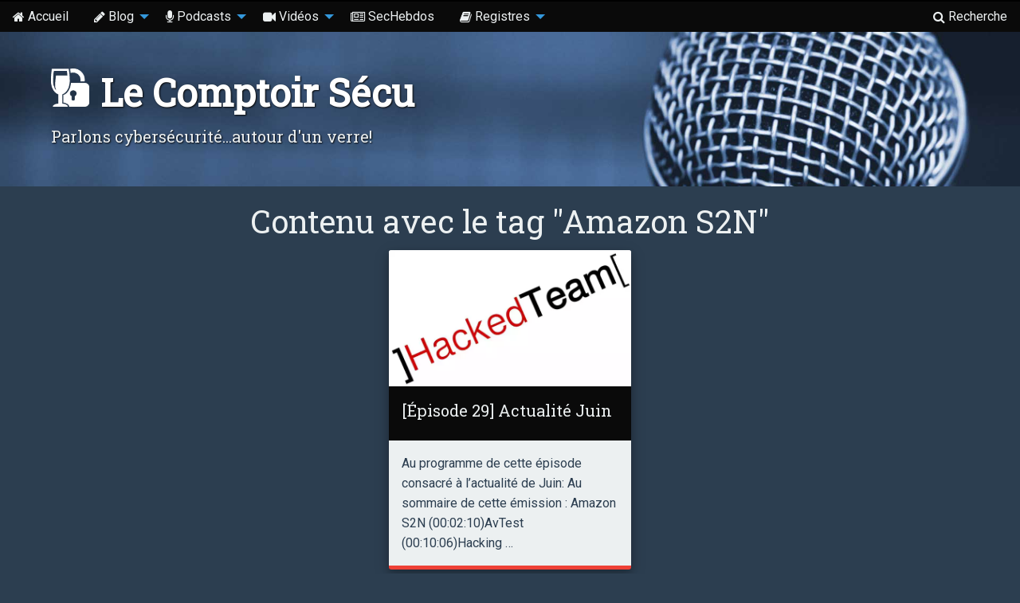

--- FILE ---
content_type: text/html; charset=UTF-8
request_url: https://www.comptoirsecu.fr/tags/amazon-s2n/
body_size: 3186
content:
<!DOCTYPE html>
<html class="no-js" lang="fr" prefix="og: http://ogp.me/ns#" itemtype="http://schema.org/Article">
<head>
    <meta charset="utf-8">
<meta name="viewport" content="width=device-width, initial-scale=1.0"/>
<link rel="apple-touch-icon" sizes="57x57" href="/images/icon/apple-icon-57x57.png">
<link rel="apple-touch-icon" sizes="60x60" href="/images/icon/apple-icon-60x60.png">
<link rel="apple-touch-icon" sizes="72x72" href="/images/icon/apple-icon-72x72.png">
<link rel="apple-touch-icon" sizes="76x76" href="/images/icon/apple-icon-76x76.png">
<link rel="apple-touch-icon" sizes="114x114" href="/images/icon/apple-icon-114x114.png">
<link rel="apple-touch-icon" sizes="120x120" href="/images/icon/apple-icon-120x120.png">
<link rel="apple-touch-icon" sizes="144x144" href="/images/icon/apple-icon-144x144.png">
<link rel="apple-touch-icon" sizes="152x152" href="/images/icon/apple-icon-152x152.png">
<link rel="apple-touch-icon" sizes="180x180" href="/images/icon/apple-icon-180x180.png">
<link rel="icon" type="image/png" sizes="192x192"  href="/images/icon/android-icon-192x192.png">
<link rel="icon" type="image/png" sizes="32x32" href="/images/icon/favicon-32x32.png">
<link rel="icon" type="image/png" sizes="96x96" href="/images/icon/favicon-96x96.png">
<link rel="icon" type="image/png" sizes="16x16" href="/images/icon/favicon-16x16.png">
<link rel="manifest" href="/manifest.json">
<meta name="msapplication-TileColor" content="#3498DB">
<meta name="msapplication-TileImage" content="/images/icon/ms-icon-144x144.png">
<meta name="theme-color" content="#3498DB">
<meta name="google-site-verification" content="CVt798FQCdfdBh3Q4lSPfgMVJGVrM4Y8yMuiuFLQ81s" />

    <meta property="og:title" content="Amazon S2N (Le Comptoir Sécu)" />
<meta property="og:type" content="article" />
<meta property="og:url" content="https://www.comptoirsecu.fr/tags/amazon-s2n/" />


<meta property="og:image" content="https://www.comptoirsecu.fr//images/covers/default-medium.jpg" />
<meta property="og:locale" content="fr_FR" />
<meta property="og:site_name" content="Le Comptoir Sécu" />
<meta property="og:description" content="" />

<meta property="article:section" content="tags" />
<meta property="article:published_time" content="2015-07-15T15:26:41&#43;00:00" />

<meta name="twitter:card" content="summary" />
<meta name="twitter:site" content="Le Comptoir Sécu" />
<meta name="twitter:description" content="" />
<meta name="twitter:title" content="Amazon S2N" />
<meta name="twitter:image" content="https://www.comptoirsecu.fr//images/covers/default-medium.jpg" />
<meta name="twitter:creator" content="@comptoirsecu" />





    
    <title>Amazon S2N : Le Comptoir Sécu</title>
    <link rel="canonical" href="https://www.comptoirsecu.fr/tags/amazon-s2n/" />
    
    <link href="/feed/all.xml" rel="alternate" type="application/rss+xml" title="Le Comptoir Sécu - Toutes nos publications" />
    <link href="/feed/podcast.xml" rel="alternate" type="application/rss+xml" title="Le Comptoir Sécu - Nos podcasts" />

    
      <link href='//fonts.googleapis.com/css?family=Roboto' rel='stylesheet' type='text/css' />
      <link href='//fonts.googleapis.com/css?family=Roboto&#43;Slab' rel='stylesheet' type='text/css' />
    
    
    
    
    
    <link rel="stylesheet" href="/app.c979158b542f332ba3f41bc42958ee6ca95d59ec815f9b4c0d5dca0989ebc113.css" integrity="sha256-yXkVi1QvMyuj9BvEKVjubKldWeyBX5tMDV3KCYnrwRM=" />

    
    <style>
      body {
          font-family: 'Roboto';
      }

      h1, h2, h3,
      h4, h5, h6 {
          font-family: 'Roboto Slab';
      }
      </style>
    

</head>
<body lang="fr">

  <div class="title-bar" style="padding-bottom: 0.1em; background-color: #000;">
  <div class="top-bar-title" data-responsive-toggle="responsive-menu" data-hide-for="medium"><button class="menu-icon" type="button" data-toggle="responsive-menu"></button></div>
</div>

<div class="top-bar" id="responsive-menu">
  <nav class="top-bar-left">
    <ul class="vertical medium-horizontal menu" data-responsive-menu="accordion medium-dropdown">
      <li>
        <a href="/">
          <i class="fa fa-home hide-for-medium-only"></i>Accueil</a>
        </li>
        
        
        <li>
          <a href="/blog/"><i class="fa fa-pencil hide-for-medium-only"></i>Blog</a>
          
          <ul class="vertical menu">
            
            <li >
              <a href="/annonce/" >Annonces</a>
            </li>
            
            <li id="menu-highlight">
              <a href="/blog/" >Blog communautaire</a>
            </li>
            
            <li >
              <a href="https://blog.hmorgan.net" >CISOned Opinions</a>
            </li>
            
          </ul>
          
        </li>
        
        <li>
          <a href="/podcast/"><i class="fa fa-microphone hide-for-medium-only"></i>Podcasts</a>
          
          <ul class="vertical menu">
            
            <li >
              <a href="/categories/emission/" >Émissions</a>
            </li>
            
            <li >
              <a href="/categories/hors-serie/" >Hors-Séries</a>
            </li>
            
          </ul>
          
        </li>
        
        <li>
          <a href="/video/"><i class="fa fa-video-camera hide-for-medium-only"></i>Vidéos</a>
          
          <ul class="vertical menu">
            
            <li >
              <a href="/categories/secompris/" >SECompris</a>
            </li>
            
            <li >
              <a href="/categories/seclair/" >SEClair</a>
            </li>
            
            <li >
              <a href="/categories/poc/" >PoC</a>
            </li>
            
            <li >
              <a href="https://www.youtube.com/channel/UCe-0FAoHZyDLPMLHnYAuXsw" >Point Sécu</a>
            </li>
            
          </ul>
          
        </li>
        
        <li>
          <a href="/sechebdo/"><i class="fa fa-newspaper-o hide-for-medium-only"></i>SecHebdos</a>
          
        </li>
        
        <li>
          <a href=""><i class="fa fa-book hide-for-medium-only"></i>Registres</a>
          
          <ul class="vertical menu">
            
            <li >
              <a href="/authors/" >Contributeurs</a>
            </li>
            
            <li >
              <a href="/guests/" >Invités</a>
            </li>
            
            <li >
              <a href="/drinks/" >Boissons</a>
            </li>
            
            <li >
              <a href="/songs/" >Musiques</a>
            </li>
            
          </ul>
          
        </li>
        
      </ul>
    </nav> 
    <nav class="top-bar-right">
      <ul class="menu">
        <li>
          <a href="/recherche/"><i class="fa fa-search"></i><span class="hide-for-medium-only"> Recherche</span></a>
        </li>
      </ul>
    </nav> 
  </div> 



  <div class="hero-section">
    <div class="hero-section-text">
      <h1><a href="/"><i class="logo"></i><strong>Le Comptoir Sécu</a></strong></h1>
      <h5>Parlons cybersécurité...autour d'un verre!</h5>
    </div>
  </div>


<div class="row align-center t1">
  <div class="small-12 medium-12 large-10 column">
    <h2 class="text-center">Contenu avec le tag "Amazon S2N"</h2>
    

    <div class="row small-up-1 medium-up-2 large-up-3 align-center">
      
      <div class="column column-block">
       <article class="card podcast-section  podcast-category emission-category" style="height: 100%;">
    <a href="https://www.comptoirsecu.fr/podcast/%C3%A9pisode-29-actualit%C3%A9-juin/">
      
      
      <picture>
        
        <source type="image/webp" srcset="
                /images/covers/2015-07-hacked-team-medium.webp 640w,
                /images/covers/2015-07-hacked-team-large.webp 1024w"
                sizes="(max-width: 640px) 98vw, (max-width: 1024px) 48vw, 305px"
        alt="">
        
          <source
           srcset="/images/covers/2015-07-hacked-team-small.jpg 384w,
                   /images/covers/2015-07-hacked-team-medium.jpg 640w,
                   /images/covers/2015-07-hacked-team-large.jpg 1024w"
                   sizes="(max-width: 640px) 98vw, (max-width: 1024px) 48vw, 25vw"
           alt="">
           <img src="/images/covers/2015-07-hacked-team.jpg">
      </picture>
    </a>
  <header class="card-divider">
    <h5><a href="https://www.comptoirsecu.fr/podcast/%C3%A9pisode-29-actualit%C3%A9-juin/">[Épisode 29] Actualité Juin</a></h5>
    
    <h6 class="subheader"></h6>
    
    
  </header>

  <main class="card-section">
    
      <p>Au programme de cette épisode consacré à l’actualité de Juin:
Au sommaire de cette émission : Amazon S2N (00:02:10)AvTest (00:10:06)Hacking …
</p>
    
  </main>

</article>

      </div>
      
    </div>
    

  </div>
</div>


<div id="site-footer" class="row full-width t2">
  <div class="small-12 medium-6 column">
    <h5>À propos</h5>
    <p>Le Comptoir Sécu est un podcast à destination des professionnels de l'informatique, traitant de la cybersécurité à travers des dossiers thématiques et des revues de l'actualité spécialisée. <a href="/page/apropos/" title="A propos du Comptoir Sécu">Suite</a></p>
    <p>
      <i class="fa fa-creative-commons"></i> Podcast en <a href="https://creativecommons.org/licenses/by-nc-sa/4.0/legalcode.fr">CC BY-NC-SA</a>
    </p>
  </div>
  <div class="small-12 medium-3">
    <h5>Services</h5>
    <ul>
      <li><a href="/page/contact"><i class="fa fa-address-card fa-fw"></i>
         Contact</a></li>
      <li><a href="/page/pantheon" title="Le Panthéon du Comptoir"><i class="fa fa-university fa-fw"></i>
         Panthéon</a></li>
      <li><a href="/feed/all.xml" title=""><i class="fa fa-rss fa-fw"></i>
         RSS / Atom</a></li>
      <li><a href="/sitemap.xml" title=""><i class="fa fa-sitemap fa-fw"></i>
         Sitemap</a></li>
    </ul>
  </div>
  <div class="small-12 medium-3">
    <h5>Faire un don</h5>
    <ul>
      <li><a href="https://www.paypal.com/cgi-bin/webscr?cmd=_s-xclick&hosted_button_id=JGQTTJM88SYYC"><i class="fa fa-paypal fa-fw"></i>
         Paypal</a></li>
    </ul>
  </div>

</div>

<div class="row full-width" id="site-subfooter">
  <div class="small-12 site-subfooter" align="center">
    <p>
      <ul><span class="show-for-large">Retrouvez nous sur</span>
        <li><a href="https://www.youtube.com/channel/UCF-ljS9G2ABgsN7P83WDFhQ" title="Youtube"><i class="fa fa-youtube"></i>
          <span class="show-for-medium"> Youtube</span></a></li>
        <li><a href="http://discord.comptoirsecu.fr" title="Discord"><i class="fa fa-comments-o"></i>
          <span class="show-for-medium"> Discord</span></a></li>
        <li><a href="https://github.com/comptoirsecu/" title="GitHub"><i class="fa fa-github"></i>
            <span class="show-for-medium"> GitHub</span></a></li>
        <li><a href="https://twitter.com/comptoirsecu" title="Twitter"><i class="fa fa-twitter"></i>
          <span class="show-for-medium"> Twitter</span></a></li>
        <li><a href="https://www.facebook.com/LeComptoirSecu/"><i class="fa fa-facebook"></i>
          <span class="show-for-medium"> Facebook</span></a></li>
        <li><a href="https://www.linkedin.com/company/le-comptoir-sécu" title="LinkedIn"><i class="fa fa-linkedin"></i>
          <span class="show-for-medium"> LinkedIn</span></a></li>
        <li><a href="https://plus.google.com/communities/117090624990342742312" title="Google+"><i class="fa fa-google-plus"></i>
          <span class="show-for-medium"> Google+</span></a></li>
      </ul>
    </p>
  </div>
</div>

    
    <script type="text/javascript" src="https://www.comptoirsecu.fr/js/jquery-2.1.4.min.f16ab224bb962910558715c82f58c10c3ed20f153ddfaa199029f141b5b0255c.js" integrity="sha256-8WqyJLuWKRBVhxXIL1jBDD7SDxU936oZkCnxQbWwJVw="></script>

    
    
    
    
    
    
    
    
    
    
    
    
    

    <script type="text/javascript" src="/js/app.min.593fc562c2e9c0258332dd9c8547ed4ce6dab04716d4be702c7391e6b010de57.js" integrity="sha256-WT/FYsLpwCWDMt2chUftTObasEcW1L5wLHOR5rAQ3lc="></script>

    
    <script type="text/javascript" src="/js/foundation-start.min.37a26e1d27e7674a8e1a81369250a1f34d2bd3e11ea8b5339b5251d8abe817df.js" integrity="sha256-N6JuHSfnZ0qOGoE2klCh800r0&#43;EeqLUzm1JR2KvoF98="></script>
  </body>
</html>



--- FILE ---
content_type: text/css; charset=UTF-8
request_url: https://www.comptoirsecu.fr/app.c979158b542f332ba3f41bc42958ee6ca95d59ec815f9b4c0d5dca0989ebc113.css
body_size: 43300
content:
/*! normalize-scss | MIT/GPLv2 License | bit.ly/normalize-scss */html{font-family:sans-serif;line-height:1.15;-ms-text-size-adjust:100%;-webkit-text-size-adjust:100%}body{margin:0}article,aside,footer,header,nav,section{display:block}h1{font-size:2em;margin:0.67em 0}figcaption,figure{display:block}figure{margin:1em 40px}hr{box-sizing:content-box;height:0;overflow:visible}main{display:block}pre{font-family:monospace, monospace;font-size:1em}a{background-color:transparent;-webkit-text-decoration-skip:objects}a:active,a:hover{outline-width:0}abbr[title]{border-bottom:none;text-decoration:underline;text-decoration:underline dotted}b,strong{font-weight:inherit}b,strong{font-weight:bolder}code,kbd,samp{font-family:monospace, monospace;font-size:1em}dfn{font-style:italic}mark{background-color:#ff0;color:#000}small{font-size:80%}sub,sup{font-size:75%;line-height:0;position:relative;vertical-align:baseline}sub{bottom:-0.25em}sup{top:-0.5em}audio,video{display:inline-block}audio:not([controls]){display:none;height:0}img{border-style:none}svg:not(:root){overflow:hidden}button,input,optgroup,select,textarea{font-family:sans-serif;font-size:100%;line-height:1.15;margin:0}button{overflow:visible}button,select{text-transform:none}button,html [type="button"],[type="reset"],[type="submit"]{-webkit-appearance:button}button::-moz-focus-inner,[type="button"]::-moz-focus-inner,[type="reset"]::-moz-focus-inner,[type="submit"]::-moz-focus-inner{border-style:none;padding:0}button:-moz-focusring,[type="button"]:-moz-focusring,[type="reset"]:-moz-focusring,[type="submit"]:-moz-focusring{outline:1px dotted ButtonText}input{overflow:visible}[type="checkbox"],[type="radio"]{box-sizing:border-box;padding:0}[type="number"]::-webkit-inner-spin-button,[type="number"]::-webkit-outer-spin-button{height:auto}[type="search"]{-webkit-appearance:textfield;outline-offset:-2px}[type="search"]::-webkit-search-cancel-button,[type="search"]::-webkit-search-decoration{-webkit-appearance:none}::-webkit-file-upload-button{-webkit-appearance:button;font:inherit}fieldset{border:1px solid #c0c0c0;margin:0 2px;padding:0.35em 0.625em 0.75em}legend{box-sizing:border-box;display:table;max-width:100%;padding:0;color:inherit;white-space:normal}progress{display:inline-block;vertical-align:baseline}textarea{overflow:auto}details{display:block}summary{display:list-item}menu{display:block}canvas{display:inline-block}template{display:none}[hidden]{display:none}.foundation-mq{font-family:"small=0em&medium=40em&large=64em&xlarge=75em&xxlarge=90em"}html{box-sizing:border-box;font-size:100%}*,*::before,*::after{box-sizing:inherit}body{margin:0;padding:0;background:#2C3E50;font-family:"Helvetica Neue",Helvetica,Roboto,Arial,sans-serif;font-weight:normal;line-height:1.5;color:#ECF0F1;-webkit-font-smoothing:antialiased;-moz-osx-font-smoothing:grayscale}img{display:inline-block;vertical-align:middle;max-width:100%;height:auto;-ms-interpolation-mode:bicubic}textarea{height:auto;min-height:50px;border-radius:.2em}select{box-sizing:border-box;width:100%;border-radius:.2em}.map_canvas img,.map_canvas embed,.map_canvas object,.mqa-display img,.mqa-display embed,.mqa-display object{max-width:none !important}button{padding:0;appearance:none;border:0;border-radius:.2em;background:transparent;line-height:1}[data-whatinput='mouse'] button{outline:0}pre{overflow:auto}.is-visible{display:block !important}.is-hidden{display:none !important}.row{max-width:75rem;margin-right:auto;margin-left:auto;display:flex;flex-flow:row wrap}.row .row{margin-right:-.625rem;margin-left:-.625rem}@media print,screen and (min-width: 40em){.row .row{margin-right:-.9375rem;margin-left:-.9375rem}}@media print,screen and (min-width: 64em){.row .row{margin-right:-.9375rem;margin-left:-.9375rem}}.row .row.collapse{margin-right:0;margin-left:0}.row.expanded{max-width:none}.row:not(.expanded) .row{max-width:none}.row.collapse>.column,.row.collapse>.columns{padding-right:0;padding-left:0}.row.is-collapse-child,.row.collapse>.column>.row,.row.collapse>.columns>.row{margin-right:0;margin-left:0}.column,.columns{flex:1 1 0px;padding-right:.625rem;padding-left:.625rem;min-width:initial}@media print,screen and (min-width: 40em){.column,.columns{padding-right:.9375rem;padding-left:.9375rem}}.column.row.row,.row.row.columns{float:none;display:block}.row .column.row.row,.row .row.row.columns{margin-right:0;margin-left:0;padding-right:0;padding-left:0}.flex-container{display:flex}.flex-child-auto{flex:1 1 auto}.flex-child-grow{flex:1 0 auto}.flex-child-shrink{flex:0 1 auto}.flex-dir-row{flex-direction:row}.flex-dir-row-reverse{flex-direction:row-reverse}.flex-dir-column{flex-direction:column}.flex-dir-column-reverse{flex-direction:column-reverse}.small-1{flex:0 0 8.33333333%;max-width:8.33333333%}.small-offset-0{margin-left:0%}.small-2{flex:0 0 16.66666667%;max-width:16.66666667%}.small-offset-1{margin-left:8.33333333%}.small-3{flex:0 0 25%;max-width:25%}.small-offset-2{margin-left:16.66666667%}.small-4{flex:0 0 33.33333333%;max-width:33.33333333%}.small-offset-3{margin-left:25%}.small-5{flex:0 0 41.66666667%;max-width:41.66666667%}.small-offset-4{margin-left:33.33333333%}.small-6{flex:0 0 50%;max-width:50%}.small-offset-5{margin-left:41.66666667%}.small-7{flex:0 0 58.33333333%;max-width:58.33333333%}.small-offset-6{margin-left:50%}.small-8{flex:0 0 66.66666667%;max-width:66.66666667%}.small-offset-7{margin-left:58.33333333%}.small-9{flex:0 0 75%;max-width:75%}.small-offset-8{margin-left:66.66666667%}.small-10{flex:0 0 83.33333333%;max-width:83.33333333%}.small-offset-9{margin-left:75%}.small-11{flex:0 0 91.66666667%;max-width:91.66666667%}.small-offset-10{margin-left:83.33333333%}.small-12{flex:0 0 100%;max-width:100%}.small-offset-11{margin-left:91.66666667%}.small-order-1{order:1}.small-order-2{order:2}.small-order-3{order:3}.small-order-4{order:4}.small-order-5{order:5}.small-order-6{order:6}.small-up-1{flex-wrap:wrap}.small-up-1>.column,.small-up-1>.columns{flex:0 0 100%;max-width:100%}.small-up-2{flex-wrap:wrap}.small-up-2>.column,.small-up-2>.columns{flex:0 0 50%;max-width:50%}.small-up-3{flex-wrap:wrap}.small-up-3>.column,.small-up-3>.columns{flex:0 0 33.33333333%;max-width:33.33333333%}.small-up-4{flex-wrap:wrap}.small-up-4>.column,.small-up-4>.columns{flex:0 0 25%;max-width:25%}.small-up-5{flex-wrap:wrap}.small-up-5>.column,.small-up-5>.columns{flex:0 0 20%;max-width:20%}.small-up-6{flex-wrap:wrap}.small-up-6>.column,.small-up-6>.columns{flex:0 0 16.66666667%;max-width:16.66666667%}.small-up-7{flex-wrap:wrap}.small-up-7>.column,.small-up-7>.columns{flex:0 0 14.28571429%;max-width:14.28571429%}.small-up-8{flex-wrap:wrap}.small-up-8>.column,.small-up-8>.columns{flex:0 0 12.5%;max-width:12.5%}.small-collapse>.column,.small-collapse>.columns{padding-right:0;padding-left:0}.small-uncollapse>.column,.small-uncollapse>.columns{padding-right:.625rem;padding-left:.625rem}@media print,screen and (min-width: 40em){.medium-1{flex:0 0 8.33333333%;max-width:8.33333333%}.medium-offset-0{margin-left:0%}.medium-2{flex:0 0 16.66666667%;max-width:16.66666667%}.medium-offset-1{margin-left:8.33333333%}.medium-3{flex:0 0 25%;max-width:25%}.medium-offset-2{margin-left:16.66666667%}.medium-4{flex:0 0 33.33333333%;max-width:33.33333333%}.medium-offset-3{margin-left:25%}.medium-5{flex:0 0 41.66666667%;max-width:41.66666667%}.medium-offset-4{margin-left:33.33333333%}.medium-6{flex:0 0 50%;max-width:50%}.medium-offset-5{margin-left:41.66666667%}.medium-7{flex:0 0 58.33333333%;max-width:58.33333333%}.medium-offset-6{margin-left:50%}.medium-8{flex:0 0 66.66666667%;max-width:66.66666667%}.medium-offset-7{margin-left:58.33333333%}.medium-9{flex:0 0 75%;max-width:75%}.medium-offset-8{margin-left:66.66666667%}.medium-10{flex:0 0 83.33333333%;max-width:83.33333333%}.medium-offset-9{margin-left:75%}.medium-11{flex:0 0 91.66666667%;max-width:91.66666667%}.medium-offset-10{margin-left:83.33333333%}.medium-12{flex:0 0 100%;max-width:100%}.medium-offset-11{margin-left:91.66666667%}.medium-order-1{order:1}.medium-order-2{order:2}.medium-order-3{order:3}.medium-order-4{order:4}.medium-order-5{order:5}.medium-order-6{order:6}.medium-up-1{flex-wrap:wrap}.medium-up-1>.column,.medium-up-1>.columns{flex:0 0 100%;max-width:100%}.medium-up-2{flex-wrap:wrap}.medium-up-2>.column,.medium-up-2>.columns{flex:0 0 50%;max-width:50%}.medium-up-3{flex-wrap:wrap}.medium-up-3>.column,.medium-up-3>.columns{flex:0 0 33.33333333%;max-width:33.33333333%}.medium-up-4{flex-wrap:wrap}.medium-up-4>.column,.medium-up-4>.columns{flex:0 0 25%;max-width:25%}.medium-up-5{flex-wrap:wrap}.medium-up-5>.column,.medium-up-5>.columns{flex:0 0 20%;max-width:20%}.medium-up-6{flex-wrap:wrap}.medium-up-6>.column,.medium-up-6>.columns{flex:0 0 16.66666667%;max-width:16.66666667%}.medium-up-7{flex-wrap:wrap}.medium-up-7>.column,.medium-up-7>.columns{flex:0 0 14.28571429%;max-width:14.28571429%}.medium-up-8{flex-wrap:wrap}.medium-up-8>.column,.medium-up-8>.columns{flex:0 0 12.5%;max-width:12.5%}}@media print,screen and (min-width: 40em) and (min-width: 40em){.medium-expand{flex:1 1 0px}}@media print,screen and (min-width: 40em){.medium-flex-dir-row{flex-direction:row}.medium-flex-dir-row-reverse{flex-direction:row-reverse}.medium-flex-dir-column{flex-direction:column}.medium-flex-dir-column-reverse{flex-direction:column-reverse}.medium-flex-child-auto{flex:1 1 auto}.medium-flex-child-grow{flex:1 0 auto}.medium-flex-child-shrink{flex:0 1 auto}}.row.medium-unstack>.column,.row.medium-unstack>.columns{flex:0 0 100%}@media print,screen and (min-width: 40em) and (min-width: 40em){.row.medium-unstack>.column,.row.medium-unstack>.columns{flex:1 1 0px}}@media print,screen and (min-width: 40em){.medium-collapse>.column,.medium-collapse>.columns{padding-right:0;padding-left:0}.medium-uncollapse>.column,.medium-uncollapse>.columns{padding-right:.9375rem;padding-left:.9375rem}}@media print,screen and (min-width: 64em){.large-1{flex:0 0 8.33333333%;max-width:8.33333333%}.large-offset-0{margin-left:0%}.large-2{flex:0 0 16.66666667%;max-width:16.66666667%}.large-offset-1{margin-left:8.33333333%}.large-3{flex:0 0 25%;max-width:25%}.large-offset-2{margin-left:16.66666667%}.large-4{flex:0 0 33.33333333%;max-width:33.33333333%}.large-offset-3{margin-left:25%}.large-5{flex:0 0 41.66666667%;max-width:41.66666667%}.large-offset-4{margin-left:33.33333333%}.large-6{flex:0 0 50%;max-width:50%}.large-offset-5{margin-left:41.66666667%}.large-7{flex:0 0 58.33333333%;max-width:58.33333333%}.large-offset-6{margin-left:50%}.large-8{flex:0 0 66.66666667%;max-width:66.66666667%}.large-offset-7{margin-left:58.33333333%}.large-9{flex:0 0 75%;max-width:75%}.large-offset-8{margin-left:66.66666667%}.large-10{flex:0 0 83.33333333%;max-width:83.33333333%}.large-offset-9{margin-left:75%}.large-11{flex:0 0 91.66666667%;max-width:91.66666667%}.large-offset-10{margin-left:83.33333333%}.large-12{flex:0 0 100%;max-width:100%}.large-offset-11{margin-left:91.66666667%}.large-order-1{order:1}.large-order-2{order:2}.large-order-3{order:3}.large-order-4{order:4}.large-order-5{order:5}.large-order-6{order:6}.large-up-1{flex-wrap:wrap}.large-up-1>.column,.large-up-1>.columns{flex:0 0 100%;max-width:100%}.large-up-2{flex-wrap:wrap}.large-up-2>.column,.large-up-2>.columns{flex:0 0 50%;max-width:50%}.large-up-3{flex-wrap:wrap}.large-up-3>.column,.large-up-3>.columns{flex:0 0 33.33333333%;max-width:33.33333333%}.large-up-4{flex-wrap:wrap}.large-up-4>.column,.large-up-4>.columns{flex:0 0 25%;max-width:25%}.large-up-5{flex-wrap:wrap}.large-up-5>.column,.large-up-5>.columns{flex:0 0 20%;max-width:20%}.large-up-6{flex-wrap:wrap}.large-up-6>.column,.large-up-6>.columns{flex:0 0 16.66666667%;max-width:16.66666667%}.large-up-7{flex-wrap:wrap}.large-up-7>.column,.large-up-7>.columns{flex:0 0 14.28571429%;max-width:14.28571429%}.large-up-8{flex-wrap:wrap}.large-up-8>.column,.large-up-8>.columns{flex:0 0 12.5%;max-width:12.5%}}@media print,screen and (min-width: 64em) and (min-width: 64em){.large-expand{flex:1 1 0px}}@media print,screen and (min-width: 64em){.large-flex-dir-row{flex-direction:row}.large-flex-dir-row-reverse{flex-direction:row-reverse}.large-flex-dir-column{flex-direction:column}.large-flex-dir-column-reverse{flex-direction:column-reverse}.large-flex-child-auto{flex:1 1 auto}.large-flex-child-grow{flex:1 0 auto}.large-flex-child-shrink{flex:0 1 auto}}.row.large-unstack>.column,.row.large-unstack>.columns{flex:0 0 100%}@media print,screen and (min-width: 64em) and (min-width: 64em){.row.large-unstack>.column,.row.large-unstack>.columns{flex:1 1 0px}}@media print,screen and (min-width: 64em){.large-collapse>.column,.large-collapse>.columns{padding-right:0;padding-left:0}.large-uncollapse>.column,.large-uncollapse>.columns{padding-right:.9375rem;padding-left:.9375rem}}.shrink{flex:0 0 auto;max-width:100%}.column-block{margin-bottom:1.25rem}.column-block>:last-child{margin-bottom:0}@media print,screen and (min-width: 40em){.column-block{margin-bottom:1.875rem}.column-block>:last-child{margin-bottom:0}}.align-right{justify-content:flex-end}.align-center{justify-content:center}.align-justify{justify-content:space-between}.align-spaced{justify-content:space-around}.align-top{align-items:flex-start}.align-self-top{align-self:flex-start}.align-bottom{align-items:flex-end}.align-self-bottom{align-self:flex-end}.align-middle{align-items:center}.align-self-middle{align-self:center}.align-stretch{align-items:stretch}.align-self-stretch{align-self:stretch}.small-order-1{order:1}.small-order-2{order:2}.small-order-3{order:3}.small-order-4{order:4}.small-order-5{order:5}.small-order-6{order:6}@media print,screen and (min-width: 40em){.medium-order-1{order:1}.medium-order-2{order:2}.medium-order-3{order:3}.medium-order-4{order:4}.medium-order-5{order:5}.medium-order-6{order:6}}@media print,screen and (min-width: 64em){.large-order-1{order:1}.large-order-2{order:2}.large-order-3{order:3}.large-order-4{order:4}.large-order-5{order:5}.large-order-6{order:6}}div,dl,dt,dd,ul,ol,li,h1,h2,h3,h4,h5,h6,pre,form,p,blockquote,th,td{margin:0;padding:0}p{margin-bottom:1rem;font-size:inherit;line-height:1.6;text-rendering:optimizeLegibility}em,i{font-style:italic;line-height:inherit}strong,b{font-weight:bold;line-height:inherit}small{font-size:80%;line-height:inherit}h1,h2,h3,h4,h5,h6{font-family:"Helvetica Neue",Helvetica,Roboto,Arial,sans-serif;font-style:normal;font-weight:normal;color:#ECF0F1;text-rendering:optimizeLegibility}h1 small,h2 small,h3 small,h4 small,h5 small,h6 small{line-height:0;color:#cacaca}h1{font-size:1.5rem;line-height:1.4;margin-top:0;margin-bottom:.5rem}h2{font-size:1.25rem;line-height:1.4;margin-top:0;margin-bottom:.5rem}h3{font-size:1.1875rem;line-height:1.4;margin-top:0;margin-bottom:.5rem}h4{font-size:1.125rem;line-height:1.4;margin-top:0;margin-bottom:.5rem}h5{font-size:1.0625rem;line-height:1.4;margin-top:0;margin-bottom:.5rem}h6{font-size:1rem;line-height:1.4;margin-top:0;margin-bottom:.5rem}@media print,screen and (min-width: 40em){h1{font-size:3rem}h2{font-size:2.5rem}h3{font-size:1.9375rem}h4{font-size:1.5625rem}h5{font-size:1.25rem}h6{font-size:1rem}}a{line-height:inherit;color:#3498DB;text-decoration:none;cursor:pointer}a:hover,a:focus{color:#2385c6}a img{border:0}hr{clear:both;max-width:75rem;height:0;margin:1.25rem auto;border-top:0;border-right:0;border-bottom:1px solid #cacaca;border-left:0}ul,ol,dl{margin-bottom:1rem;list-style-position:outside;line-height:1.6}li{font-size:inherit}ul{margin-left:1.25rem;list-style-type:disc}ol{margin-left:1.25rem}ul ul,ul ol,ol ul,ol ol{margin-left:1.25rem;margin-bottom:0}dl{margin-bottom:1rem}dl dt{margin-bottom:.3rem;font-weight:bold}blockquote{margin:0 0 1rem;padding:.5625rem 1.25rem 0 1.1875rem;border-left:1px solid #cacaca}blockquote,blockquote p{line-height:1.6;color:#8a8a8a}cite{display:block;font-size:.8125rem;color:#8a8a8a}cite:before{content:"— "}abbr{border-bottom:1px dotted #0a0a0a;color:#ECF0F1;cursor:help}figure{margin:0}code{padding:.125rem .3125rem .0625rem;border:1px solid #cacaca;background-color:#e6e6e6;font-family:Consolas,"Liberation Mono",Courier,monospace;font-weight:normal;color:#0a0a0a}kbd{margin:0;padding:.125rem .25rem 0;background-color:#e6e6e6;font-family:Consolas,"Liberation Mono",Courier,monospace;color:#0a0a0a;border-radius:.2em}.subheader{margin-top:.2rem;margin-bottom:.5rem;font-weight:normal;line-height:1.4;color:#8a8a8a}.lead{font-size:125%;line-height:1.6}.stat{font-size:2.5rem;line-height:1}p+.stat{margin-top:-1rem}.no-bullet{margin-left:0;list-style:none}.text-left{text-align:left}.text-right{text-align:right}.text-center{text-align:center}.text-justify{text-align:justify}@media print,screen and (min-width: 40em){.medium-text-left{text-align:left}.medium-text-right{text-align:right}.medium-text-center{text-align:center}.medium-text-justify{text-align:justify}}@media print,screen and (min-width: 64em){.large-text-left{text-align:left}.large-text-right{text-align:right}.large-text-center{text-align:center}.large-text-justify{text-align:justify}}.show-for-print{display:none !important}@media print{*{background:transparent !important;box-shadow:none !important;color:black !important;text-shadow:none !important}.show-for-print{display:block !important}.hide-for-print{display:none !important}table.show-for-print{display:table !important}thead.show-for-print{display:table-header-group !important}tbody.show-for-print{display:table-row-group !important}tr.show-for-print{display:table-row !important}td.show-for-print{display:table-cell !important}th.show-for-print{display:table-cell !important}a,a:visited{text-decoration:underline}a[href]:after{content:" (" attr(href) ")"}.ir a:after,a[href^='javascript:']:after,a[href^='#']:after{content:''}abbr[title]:after{content:" (" attr(title) ")"}pre,blockquote{border:1px solid #8a8a8a;page-break-inside:avoid}thead{display:table-header-group}tr,img{page-break-inside:avoid}img{max-width:100% !important}@page{margin:0.5cm}p,h2,h3{orphans:3;widows:3}h2,h3{page-break-after:avoid}}[type='text'],[type='password'],[type='date'],[type='datetime'],[type='datetime-local'],[type='month'],[type='week'],[type='email'],[type='number'],[type='search'],[type='tel'],[type='time'],[type='url'],[type='color'],textarea{display:block;box-sizing:border-box;width:100%;height:2.4375rem;margin:0 0 1rem;padding:.5rem;border:1px solid #cacaca;border-radius:.2em;background-color:#ECF0F1;box-shadow:inset 0 1px 2px rgba(10,10,10,0.1);font-family:inherit;font-size:1rem;font-weight:normal;color:#0a0a0a;transition:box-shadow 0.5s,border-color 0.25s ease-in-out;appearance:none}[type='text']:focus,[type='password']:focus,[type='date']:focus,[type='datetime']:focus,[type='datetime-local']:focus,[type='month']:focus,[type='week']:focus,[type='email']:focus,[type='number']:focus,[type='search']:focus,[type='tel']:focus,[type='time']:focus,[type='url']:focus,[type='color']:focus,textarea:focus{outline:none;border:1px solid #8a8a8a;background-color:#ECF0F1;box-shadow:0 0 5px #cacaca;transition:box-shadow 0.5s,border-color 0.25s ease-in-out}textarea{max-width:100%}textarea[rows]{height:auto}input::placeholder,textarea::placeholder{color:#cacaca}input:disabled,input[readonly],textarea:disabled,textarea[readonly]{background-color:#e6e6e6;cursor:not-allowed}[type='submit'],[type='button']{appearance:none;border-radius:.2em}input[type='search']{box-sizing:border-box}[type='file'],[type='checkbox'],[type='radio']{margin:0 0 1rem}[type='checkbox']+label,[type='radio']+label{display:inline-block;vertical-align:baseline;margin-left:.5rem;margin-right:1rem;margin-bottom:0}[type='checkbox']+label[for],[type='radio']+label[for]{cursor:pointer}label>[type='checkbox'],label>[type='radio']{margin-right:.5rem}[type='file']{width:100%}label{display:block;margin:0;font-size:.875rem;font-weight:normal;line-height:1.8;color:#0a0a0a}label.middle{margin:0 0 1rem;padding:.5625rem 0}.help-text{margin-top:-.5rem;font-size:.8125rem;font-style:italic;color:#0a0a0a}.input-group{display:flex;width:100%;margin-bottom:1rem;align-items:stretch}.input-group>:first-child{border-radius:.2em 0 0 .2em}.input-group>:last-child>*{border-radius:0 .2em .2em 0}.input-group-button a,.input-group-button input,.input-group-button button,.input-group-button label,.input-group-button,.input-group-field,.input-group-label{margin:0;white-space:nowrap}.input-group-label{padding:0 1rem;border:1px solid #cacaca;background:#e6e6e6;color:#0a0a0a;text-align:center;white-space:nowrap;display:flex;flex:0 0 auto;align-items:center}.input-group-label:first-child{border-right:0}.input-group-label:last-child{border-left:0}.input-group-field{border-radius:0;flex:1 1 0px;height:auto;min-width:0}.input-group-button{padding-top:0;padding-bottom:0;text-align:center;flex:0 0 auto}.input-group-button a,.input-group-button input,.input-group-button button,.input-group-button label{height:2.5rem;padding-top:0;padding-bottom:0;font-size:1rem}fieldset{margin:0;padding:0;border:0}legend{max-width:100%;margin-bottom:.5rem}.fieldset{margin:1.125rem 0;padding:1.25rem;border:1px solid #cacaca}.fieldset legend{margin:0;margin-left:-.1875rem;padding:0 .1875rem;background:#2C3E50}select{height:2.4375rem;margin:0 0 1rem;padding:.5rem;appearance:none;border:1px solid #cacaca;border-radius:.2em;background-color:#ECF0F1;font-family:inherit;font-size:1rem;line-height:normal;color:#0a0a0a;background-image:url("data:image/svg+xml;utf8,<svg xmlns='http://www.w3.org/2000/svg' version='1.1' width='32' height='24' viewBox='0 0 32 24'><polygon points='0,0 32,0 16,24' style='fill: rgb%28138, 138, 138%29'></polygon></svg>");background-origin:content-box;background-position:right -1rem center;background-repeat:no-repeat;background-size:9px 6px;padding-right:1.5rem;transition:box-shadow 0.5s,border-color 0.25s ease-in-out}@media screen and (min-width: 0\0){select{background-image:url("[data-uri]")}}select:focus{outline:none;border:1px solid #8a8a8a;background-color:#ECF0F1;box-shadow:0 0 5px #cacaca;transition:box-shadow 0.5s,border-color 0.25s ease-in-out}select:disabled{background-color:#e6e6e6;cursor:not-allowed}select::-ms-expand{display:none}select[multiple]{height:auto;background-image:none}.is-invalid-input:not(:focus){border-color:#cc4b37;background-color:#e9e0de}.is-invalid-input:not(:focus)::placeholder{color:#cc4b37}.is-invalid-label{color:#cc4b37}.form-error{display:none;margin-top:-.5rem;margin-bottom:1rem;font-size:.75rem;font-weight:bold;color:#cc4b37}.form-error.is-visible{display:block}.button{display:inline-block;vertical-align:middle;margin:0 0 1rem 0;padding:0.85em 1em;-webkit-appearance:none;border:1px solid transparent;border-radius:.2em;transition:background-color 0.25s ease-out,color 0.25s ease-out;font-size:0.9rem;line-height:1;text-align:center;cursor:pointer;background-color:#3498DB;color:#ECF0F1}[data-whatinput='mouse'] .button{outline:0}.button:hover,.button:focus{background-color:#2383c4;color:#ECF0F1}.button.tiny{font-size:.6rem}.button.small{font-size:.75rem}.button.large{font-size:1.25rem}.button.expanded{display:block;width:100%;margin-right:0;margin-left:0}.button.primary{background-color:#3498DB;color:#0a0a0a}.button.primary:hover,.button.primary:focus{background-color:#217bb8;color:#0a0a0a}.button.secondary{background-color:#E74C3C;color:#0a0a0a}.button.secondary:hover,.button.secondary:focus{background-color:#cf2b1a;color:#0a0a0a}.button.success{background-color:#ECF0F1;color:#0a0a0a}.button.success:hover,.button.success:focus{background-color:#b5c5c9;color:#0a0a0a}.button.warning{background-color:#ffae00;color:#0a0a0a}.button.warning:hover,.button.warning:focus{background-color:#cc8b00;color:#0a0a0a}.button.alert{background-color:#cc4b37;color:#0a0a0a}.button.alert:hover,.button.alert:focus{background-color:#a53b2a;color:#0a0a0a}.button.hollow{border:1px solid #3498DB;color:#3498DB}.button.hollow,.button.hollow:hover,.button.hollow:focus{background-color:transparent}.button.hollow:hover,.button.hollow:focus{border-color:#144d73;color:#144d73}.button.hollow.primary{border:1px solid #3498DB;color:#3498DB}.button.hollow.primary:hover,.button.hollow.primary:focus{border-color:#144d73;color:#144d73}.button.hollow.secondary{border:1px solid #E74C3C;color:#E74C3C}.button.hollow.secondary:hover,.button.hollow.secondary:focus{border-color:#821b10;color:#821b10}.button.hollow.success{border:1px solid #ECF0F1;color:#ECF0F1}.button.hollow.success:hover,.button.hollow.success:focus{border-color:#658289;color:#658289}.button.hollow.warning{border:1px solid #ffae00;color:#ffae00}.button.hollow.warning:hover,.button.hollow.warning:focus{border-color:#805700;color:#805700}.button.hollow.alert{border:1px solid #cc4b37;color:#cc4b37}.button.hollow.alert:hover,.button.hollow.alert:focus{border-color:#67251a;color:#67251a}.button.disabled,.button[disabled]{opacity:.25;cursor:not-allowed}.button.disabled,.button.disabled:hover,.button.disabled:focus,.button[disabled],.button[disabled]:hover,.button[disabled]:focus{background-color:#3498DB;color:#ECF0F1}.button.disabled.primary,.button[disabled].primary{opacity:.25;cursor:not-allowed}.button.disabled.primary,.button.disabled.primary:hover,.button.disabled.primary:focus,.button[disabled].primary,.button[disabled].primary:hover,.button[disabled].primary:focus{background-color:#3498DB;color:#0a0a0a}.button.disabled.secondary,.button[disabled].secondary{opacity:.25;cursor:not-allowed}.button.disabled.secondary,.button.disabled.secondary:hover,.button.disabled.secondary:focus,.button[disabled].secondary,.button[disabled].secondary:hover,.button[disabled].secondary:focus{background-color:#E74C3C;color:#0a0a0a}.button.disabled.success,.button[disabled].success{opacity:.25;cursor:not-allowed}.button.disabled.success,.button.disabled.success:hover,.button.disabled.success:focus,.button[disabled].success,.button[disabled].success:hover,.button[disabled].success:focus{background-color:#ECF0F1;color:#0a0a0a}.button.disabled.warning,.button[disabled].warning{opacity:.25;cursor:not-allowed}.button.disabled.warning,.button.disabled.warning:hover,.button.disabled.warning:focus,.button[disabled].warning,.button[disabled].warning:hover,.button[disabled].warning:focus{background-color:#ffae00;color:#0a0a0a}.button.disabled.alert,.button[disabled].alert{opacity:.25;cursor:not-allowed}.button.disabled.alert,.button.disabled.alert:hover,.button.disabled.alert:focus,.button[disabled].alert,.button[disabled].alert:hover,.button[disabled].alert:focus{background-color:#cc4b37;color:#0a0a0a}.button.dropdown::after{display:block;width:0;height:0;border:inset .4em;content:'';border-bottom-width:0;border-top-style:solid;border-color:#ECF0F1 transparent transparent;position:relative;top:0.4em;display:inline-block;float:right;margin-left:1em}.button.arrow-only::after{top:-0.1em;float:none;margin-left:0}.badge{display:inline-block;min-width:2.1em;padding:.3em;border-radius:50%;font-size:.6rem;text-align:center;background:#3498DB;color:#ECF0F1}.badge.primary{background:#3498DB;color:#0a0a0a}.badge.secondary{background:#E74C3C;color:#0a0a0a}.badge.success{background:#ECF0F1;color:#0a0a0a}.badge.warning{background:#ffae00;color:#0a0a0a}.badge.alert{background:#cc4b37;color:#0a0a0a}.callout{position:relative;margin:0 0 1rem 0;padding:1rem;border:0px solid rgba(10,10,10,0.25);border-radius:.2em;background-color:#eef2f2;color:#2C3E50}.callout>:first-child{margin-top:0}.callout>:last-child{margin-bottom:0}.callout.primary{background-color:#48a2df;color:#2C3E50}.callout.secondary{background-color:#e95e50;color:#ECF0F1}.callout.success{background-color:#eef2f2;color:#2C3E50}.callout.warning{background-color:#ffb61a;color:#2C3E50}.callout.alert{background-color:#d15d4b;color:#ECF0F1}.callout.small{padding-top:.5rem;padding-right:.5rem;padding-bottom:.5rem;padding-left:.5rem}.callout.large{padding-top:3rem;padding-right:3rem;padding-bottom:3rem;padding-left:3rem}.card{display:flex;flex-direction:column;margin-bottom:1rem;border:0px solid #e6e6e6;border-radius:.2em;background:#ECF0F1;box-shadow:0 4px 8px 0 rgba(0,0,0,0.2),0 6px 20px 0 rgba(0,0,0,0.19);overflow:hidden;color:#2C3E50}.card>:last-child{margin-bottom:0}.card-divider{flex:0 1 auto;padding:1rem;background:#0a0a0a}.card-divider>:last-child{margin-bottom:0}.card-section{flex:1 0 auto;padding:1rem}.card-section>:last-child{margin-bottom:0}.menu{margin:0;list-style-type:none;display:flex;flex-wrap:nowrap;align-items:center;width:100%}.menu>li{flex:0 0 auto}[data-whatinput='mouse'] .menu>li{outline:0}.menu>li>a{display:block;padding:0.7rem 1rem;line-height:1}.menu input,.menu select,.menu a,.menu button{margin-bottom:0}.menu>li>a{display:flex}.menu>li>a{flex-flow:row nowrap}.menu>li>a img,.menu>li>a i,.menu>li>a svg{margin-right:.25rem}.menu,.menu.horizontal{flex-wrap:nowrap}.menu>li,.menu.horizontal>li{flex:0 0 auto}.menu.expanded>li{flex:1 1 0px}.menu.expanded>li:first-child:last-child{width:100%}.menu.vertical{flex-wrap:wrap}.menu.vertical>li{flex:0 0 100%;max-width:100%}.menu.vertical>li>a{justify-content:flex-start;align-items:flex-start}@media print,screen and (min-width: 40em){.menu.medium-horizontal{flex-wrap:nowrap}.menu.medium-horizontal>li{flex:0 0 auto}.menu.medium-expanded>li{flex:1 1 0px}.menu.medium-expanded>li:first-child:last-child{width:100%}.menu.medium-vertical{flex-wrap:wrap}.menu.medium-vertical>li{flex:0 0 100%;max-width:100%}.menu.medium-vertical>li>a{justify-content:flex-start;align-items:flex-start}}@media print,screen and (min-width: 64em){.menu.large-horizontal{flex-wrap:nowrap}.menu.large-horizontal>li{flex:0 0 auto}.menu.large-expanded>li{flex:1 1 0px}.menu.large-expanded>li:first-child:last-child{width:100%}.menu.large-vertical{flex-wrap:wrap}.menu.large-vertical>li{flex:0 0 100%;max-width:100%}.menu.large-vertical>li>a{justify-content:flex-start;align-items:flex-start}}.menu.simple li{display:inline-block;vertical-align:top;line-height:1}.menu.simple a{padding:0}.menu.simple li{margin-left:0;margin-right:1rem}.menu.simple.align-right li{margin-right:0;margin-left:1rem}.menu.align-right{justify-content:flex-end}.menu.icon-top>li>a{flex-flow:column nowrap}.menu.icon-top>li>a img,.menu.icon-top>li>a i,.menu.icon-top>li>a svg{align-self:stretch;margin-bottom:.25rem;text-align:center}.menu.icon-top.vertical a>span{margin:auto}.menu.nested{margin-left:1rem}.menu .active>a{background:#3498DB;color:#ECF0F1}.menu.menu-bordered li{border:1px solid #e6e6e6}.menu.menu-bordered li:not(:first-child){border-top:0}.menu.menu-hover li:hover{background-color:#e6e6e6}.menu-text{padding-top:0;padding-bottom:0;padding:0.7rem 1rem;font-weight:bold;line-height:1;color:inherit}.menu-centered{text-align:center}.menu-centered>.menu{display:inline-block;vertical-align:top}.no-js [data-responsive-menu] ul{display:none}.menu-icon{position:relative;display:inline-block;vertical-align:middle;width:20px;height:16px;cursor:pointer}.menu-icon::after{position:absolute;top:0;left:0;display:block;width:100%;height:2px;background:#ECF0F1;box-shadow:0 7px 0 #ECF0F1,0 14px 0 #ECF0F1;content:''}.menu-icon:hover::after{background:#3498DB;box-shadow:0 7px 0 #3498DB,0 14px 0 #3498DB}.menu-icon.dark{position:relative;display:inline-block;vertical-align:middle;width:20px;height:16px;cursor:pointer}.menu-icon.dark::after{position:absolute;top:0;left:0;display:block;width:100%;height:2px;background:#0a0a0a;box-shadow:0 7px 0 #0a0a0a,0 14px 0 #0a0a0a;content:''}.menu-icon.dark:hover::after{background:#8a8a8a;box-shadow:0 7px 0 #8a8a8a,0 14px 0 #8a8a8a}.dropdown.menu>li.opens-left>.is-dropdown-submenu{top:100%;right:0;left:auto}.dropdown.menu>li.opens-right>.is-dropdown-submenu{top:100%;right:auto;left:0}.dropdown.menu>li.is-dropdown-submenu-parent>a{position:relative;padding-right:1.5rem}.dropdown.menu>li.is-dropdown-submenu-parent>a::after{display:block;width:0;height:0;border:inset 6px;content:'';border-bottom-width:0;border-top-style:solid;border-color:#3498DB transparent transparent;right:5px;margin-top:-3px}[data-whatinput='mouse'] .dropdown.menu a{outline:0}.no-js .dropdown.menu ul{display:none}.dropdown.menu.vertical>li .is-dropdown-submenu{top:0}.dropdown.menu.vertical>li.opens-left>.is-dropdown-submenu{right:100%;left:auto}.dropdown.menu.vertical>li.opens-right>.is-dropdown-submenu{right:auto;left:100%}.dropdown.menu.vertical>li>a::after{right:14px}.dropdown.menu.vertical>li.opens-left>a::after{display:block;width:0;height:0;border:inset 6px;content:'';border-left-width:0;border-right-style:solid;border-color:transparent #3498DB transparent transparent}.dropdown.menu.vertical>li.opens-right>a::after{display:block;width:0;height:0;border:inset 6px;content:'';border-right-width:0;border-left-style:solid;border-color:transparent transparent transparent #3498DB}@media print,screen and (min-width: 40em){.dropdown.menu.medium-horizontal>li.opens-left>.is-dropdown-submenu{top:100%;right:0;left:auto}.dropdown.menu.medium-horizontal>li.opens-right>.is-dropdown-submenu{top:100%;right:auto;left:0}.dropdown.menu.medium-horizontal>li.is-dropdown-submenu-parent>a{position:relative;padding-right:1.5rem}.dropdown.menu.medium-horizontal>li.is-dropdown-submenu-parent>a::after{display:block;width:0;height:0;border:inset 6px;content:'';border-bottom-width:0;border-top-style:solid;border-color:#3498DB transparent transparent;right:5px;margin-top:-3px}.dropdown.menu.medium-vertical>li .is-dropdown-submenu{top:0}.dropdown.menu.medium-vertical>li.opens-left>.is-dropdown-submenu{right:100%;left:auto}.dropdown.menu.medium-vertical>li.opens-right>.is-dropdown-submenu{right:auto;left:100%}.dropdown.menu.medium-vertical>li>a::after{right:14px}.dropdown.menu.medium-vertical>li.opens-left>a::after{display:block;width:0;height:0;border:inset 6px;content:'';border-left-width:0;border-right-style:solid;border-color:transparent #3498DB transparent transparent}.dropdown.menu.medium-vertical>li.opens-right>a::after{display:block;width:0;height:0;border:inset 6px;content:'';border-right-width:0;border-left-style:solid;border-color:transparent transparent transparent #3498DB}}@media print,screen and (min-width: 64em){.dropdown.menu.large-horizontal>li.opens-left>.is-dropdown-submenu{top:100%;right:0;left:auto}.dropdown.menu.large-horizontal>li.opens-right>.is-dropdown-submenu{top:100%;right:auto;left:0}.dropdown.menu.large-horizontal>li.is-dropdown-submenu-parent>a{position:relative;padding-right:1.5rem}.dropdown.menu.large-horizontal>li.is-dropdown-submenu-parent>a::after{display:block;width:0;height:0;border:inset 6px;content:'';border-bottom-width:0;border-top-style:solid;border-color:#3498DB transparent transparent;right:5px;margin-top:-3px}.dropdown.menu.large-vertical>li .is-dropdown-submenu{top:0}.dropdown.menu.large-vertical>li.opens-left>.is-dropdown-submenu{right:100%;left:auto}.dropdown.menu.large-vertical>li.opens-right>.is-dropdown-submenu{right:auto;left:100%}.dropdown.menu.large-vertical>li>a::after{right:14px}.dropdown.menu.large-vertical>li.opens-left>a::after{display:block;width:0;height:0;border:inset 6px;content:'';border-left-width:0;border-right-style:solid;border-color:transparent #3498DB transparent transparent}.dropdown.menu.large-vertical>li.opens-right>a::after{display:block;width:0;height:0;border:inset 6px;content:'';border-right-width:0;border-left-style:solid;border-color:transparent transparent transparent #3498DB}}.dropdown.menu.align-right .is-dropdown-submenu.first-sub{top:100%;right:0;left:auto}.is-dropdown-menu.vertical{width:100px}.is-dropdown-menu.vertical.align-right{float:right}.is-dropdown-submenu-parent{position:relative}.is-dropdown-submenu-parent a::after{position:absolute;top:50%;right:5px;margin-top:-6px}.is-dropdown-submenu-parent.opens-inner>.is-dropdown-submenu{top:100%;left:auto}.is-dropdown-submenu-parent.opens-left>.is-dropdown-submenu{right:100%;left:auto}.is-dropdown-submenu-parent.opens-right>.is-dropdown-submenu{right:auto;left:100%}.is-dropdown-submenu{position:absolute;top:0;left:100%;z-index:1;display:none;min-width:200px;border:0px solid #cacaca;background:#ECF0F1}.is-dropdown-submenu .is-dropdown-submenu-parent>a::after{right:14px}.is-dropdown-submenu .is-dropdown-submenu-parent.opens-left>a::after{display:block;width:0;height:0;border:inset 6px;content:'';border-left-width:0;border-right-style:solid;border-color:transparent #3498DB transparent transparent}.is-dropdown-submenu .is-dropdown-submenu-parent.opens-right>a::after{display:block;width:0;height:0;border:inset 6px;content:'';border-right-width:0;border-left-style:solid;border-color:transparent transparent transparent #3498DB}.is-dropdown-submenu .is-dropdown-submenu{margin-top:0px}.is-dropdown-submenu>li{width:100%}.is-dropdown-submenu.js-dropdown-active{display:block}.responsive-embed,.flex-video{position:relative;height:0;margin-bottom:1rem;padding-bottom:75%;overflow:hidden}.responsive-embed iframe,.responsive-embed object,.responsive-embed embed,.responsive-embed video,.flex-video iframe,.flex-video object,.flex-video embed,.flex-video video{position:absolute;top:0;left:0;width:100%;height:100%}.responsive-embed.widescreen,.flex-video.widescreen{padding-bottom:56.25%}.label{display:inline-block;padding:0.33333rem 0.5rem;border-radius:.2em;font-size:.8rem;line-height:1;white-space:nowrap;cursor:default;background:#3498DB;color:#ECF0F1}.label.primary{background:#3498DB;color:#0a0a0a}.label.secondary{background:#E74C3C;color:#0a0a0a}.label.success{background:#ECF0F1;color:#0a0a0a}.label.warning{background:#ffae00;color:#0a0a0a}.label.alert{background:#cc4b37;color:#0a0a0a}.media-object{display:flex;margin-bottom:1rem;flex-wrap:nowrap}.media-object img,.media-object svg{max-width:none}@media screen and (max-width: 39.9375em){.media-object.stack-for-small{flex-wrap:wrap}}@media screen and (max-width: 39.9375em){.media-object.stack-for-small .media-object-section{padding:0;padding-bottom:1rem;flex-basis:100%;max-width:100%}.media-object.stack-for-small .media-object-section img,.media-object.stack-for-small .media-object-section svg{width:100%}}.media-object-section{flex:0 1 auto}.media-object-section:first-child{padding-right:1rem}.media-object-section:last-child:not(:nth-child(2)){padding-left:1rem}.media-object-section>:last-child{margin-bottom:0}.media-object-section.main-section{flex:1 1 0px}.pagination{margin-left:0;margin-bottom:1rem}.pagination::before,.pagination::after{display:table;content:' ';flex-basis:0;order:1}.pagination::after{clear:both}.pagination li{margin-right:.0625rem;border-radius:.2em;font-size:.875rem;display:none}.pagination li:last-child,.pagination li:first-child{display:inline-block}@media print,screen and (min-width: 40em){.pagination li{display:inline-block}}.pagination a,.pagination button{display:block;padding:.1875rem .625rem;border-radius:.2em;color:#ECF0F1}.pagination a:hover,.pagination button:hover{background:#E74C3C}.pagination .current{padding:.1875rem .625rem;background:#3498DB;color:#ECF0F1;cursor:default}.pagination .disabled{padding:.1875rem .625rem;color:#cacaca;cursor:not-allowed}.pagination .disabled:hover{background:transparent}.pagination .ellipsis::after{padding:.1875rem .625rem;content:'\2026';color:#0a0a0a}.pagination-previous a::before,.pagination-previous.disabled::before{display:inline-block;margin-right:0.5rem;content:'\00ab'}.pagination-next a::after,.pagination-next.disabled::after{display:inline-block;margin-left:0.5rem;content:'\00bb'}.sticky-container{position:relative}.sticky{position:relative;z-index:0;transform:translate3d(0, 0, 0)}.sticky.is-stuck{position:fixed;z-index:5}.sticky.is-stuck.is-at-top{top:0}.sticky.is-stuck.is-at-bottom{bottom:0}.sticky.is-anchored{position:relative;right:auto;left:auto}.sticky.is-anchored.is-at-bottom{bottom:0}table{width:100%;margin-bottom:1rem;border-radius:.2em}thead,tbody,tfoot{border:1px solid #dee5e7;background-color:#ECF0F1}caption{padding:.5rem .625rem .625rem;font-weight:bold}thead{background:#e5ebec;color:#ECF0F1}tfoot{background:#dee5e7;color:#ECF0F1}thead tr,tfoot tr{background:transparent}thead th,thead td,tfoot th,tfoot td{padding:.5rem .625rem .625rem;font-weight:bold;text-align:left}tbody th,tbody td{padding:.5rem .625rem .625rem}tbody tr:nth-child(even){border-bottom:0;background-color:#dee5e7}table.unstriped tbody{background-color:#ECF0F1}table.unstriped tbody tr{border-bottom:0;border-bottom:1px solid #dee5e7;background-color:#ECF0F1}@media screen and (max-width: 63.9375em){table.stack thead{display:none}table.stack tfoot{display:none}table.stack tr,table.stack th,table.stack td{display:block}table.stack td{border-top:0}}table.scroll{display:block;width:100%;overflow-x:auto}table.hover thead tr:hover{background-color:#dfe6e8}table.hover tfoot tr:hover{background-color:#d8e1e3}table.hover tbody tr:hover{background-color:#e6ebed}table.hover:not(.unstriped) tr:nth-of-type(even):hover{background-color:#d7e0e2}.table-scroll{overflow-x:auto}.table-scroll table{width:auto}.thumbnail{display:inline-block;max-width:100%;margin-bottom:1rem;border:solid 4px #ECF0F1;border-radius:.2em;box-shadow:0 0 0 1px rgba(10,10,10,0.2);line-height:0}a.thumbnail{transition:box-shadow 200ms ease-out}a.thumbnail:hover,a.thumbnail:focus{box-shadow:0 0 6px 1px rgba(52,152,219,0.5)}a.thumbnail image{box-shadow:none}.top-bar{display:flex;flex-wrap:nowrap;justify-content:space-between;align-items:center;padding:0rem;flex-wrap:wrap}.top-bar,.top-bar ul{background-color:#0a0a0a}.top-bar ul ul{background-color:#2C3E50}.top-bar input{max-width:200px;margin-right:1rem}.top-bar .input-group-field{width:100%;margin-right:0}.top-bar input.button{width:auto}.top-bar .top-bar-left,.top-bar .top-bar-right{flex:0 0 100%;max-width:100%}@media print,screen and (min-width: 40em){.top-bar{flex-wrap:nowrap}.top-bar .top-bar-left{flex:1 1 auto}.top-bar .top-bar-right{flex:0 1 auto}}@media screen and (max-width: 63.9375em){.top-bar.stacked-for-medium{flex-wrap:wrap}.top-bar.stacked-for-medium .top-bar-left,.top-bar.stacked-for-medium .top-bar-right{flex:0 0 100%;max-width:100%}}@media screen and (max-width: 74.9375em){.top-bar.stacked-for-large{flex-wrap:wrap}.top-bar.stacked-for-large .top-bar-left,.top-bar.stacked-for-large .top-bar-right{flex:0 0 100%;max-width:100%}}.top-bar-title{flex:0 0 auto;margin:0rem}.top-bar-left,.top-bar-right{flex:0 0 auto}.hide{display:none !important}.invisible{visibility:hidden}@media screen and (max-width: 39.9375em){.hide-for-small-only{display:none !important}}@media screen and (max-width: 0em),screen and (min-width: 40em){.show-for-small-only{display:none !important}}@media print,screen and (min-width: 40em){.hide-for-medium{display:none !important}}@media screen and (max-width: 39.9375em){.show-for-medium{display:none !important}}@media screen and (min-width: 40em) and (max-width: 63.9375em){.hide-for-medium-only{display:none !important}}@media screen and (max-width: 39.9375em),screen and (min-width: 64em){.show-for-medium-only{display:none !important}}@media print,screen and (min-width: 64em){.hide-for-large{display:none !important}}@media screen and (max-width: 63.9375em){.show-for-large{display:none !important}}@media screen and (min-width: 64em) and (max-width: 74.9375em){.hide-for-large-only{display:none !important}}@media screen and (max-width: 63.9375em),screen and (min-width: 75em){.show-for-large-only{display:none !important}}.show-for-sr,.show-on-focus{position:absolute !important;width:1px;height:1px;overflow:hidden;clip:rect(0, 0, 0, 0)}.show-on-focus:active,.show-on-focus:focus{position:static !important;width:auto;height:auto;overflow:visible;clip:auto}.show-for-landscape,.hide-for-portrait{display:block !important}@media screen and (orientation: landscape){.show-for-landscape,.hide-for-portrait{display:block !important}}@media screen and (orientation: portrait){.show-for-landscape,.hide-for-portrait{display:none !important}}.hide-for-landscape,.show-for-portrait{display:none !important}@media screen and (orientation: landscape){.hide-for-landscape,.show-for-portrait{display:none !important}}@media screen and (orientation: portrait){.hide-for-landscape,.show-for-portrait{display:block !important}}.float-left{float:left !important}.float-right{float:right !important}.float-center{display:block;margin-right:auto;margin-left:auto}.clearfix::before,.clearfix::after{display:table;content:' ';flex-basis:0;order:1}.clearfix::after{clear:both}/*!
 *  Font Awesome 4.7.0 by @davegandy - http://fontawesome.io - @fontawesome
 *  License - http://fontawesome.io/license (Font: SIL OFL 1.1, CSS: MIT License)
 */@font-face{font-family:'FontAwesome';src:url("../fonts/fontawesome-webfont.eot?v=4.7.0");src:url("../fonts/fontawesome-webfont.eot?#iefix&v=4.7.0") format("embedded-opentype"),url("../fonts/fontawesome-webfont.woff2?v=4.7.0") format("woff2"),url("../fonts/fontawesome-webfont.woff?v=4.7.0") format("woff"),url("../fonts/fontawesome-webfont.ttf?v=4.7.0") format("truetype"),url("../fonts/fontawesome-webfont.svg?v=4.7.0#fontawesomeregular") format("svg");font-weight:normal;font-style:normal}.fa{display:inline-block;font:normal normal normal 14px/1 FontAwesome;font-size:inherit;text-rendering:auto;-webkit-font-smoothing:antialiased;-moz-osx-font-smoothing:grayscale}.fa-lg{font-size:1.33333333em;line-height:.75em;vertical-align:-15%}.fa-2x{font-size:2em}.fa-3x{font-size:3em}.fa-4x{font-size:4em}.fa-5x{font-size:5em}.fa-fw{width:1.28571429em;text-align:center}.fa-ul{padding-left:0;margin-left:2.14285714em;list-style-type:none}.fa-ul>li{position:relative}.fa-li{position:absolute;left:-2.14285714em;width:2.14285714em;top:.14285714em;text-align:center}.fa-li.fa-lg{left:-1.85714286em}.fa-border{padding:.2em .25em .15em;border:solid 0.08em #eee;border-radius:.1em}.fa-pull-left{float:left}.fa-pull-right{float:right}.fa.fa-pull-left{margin-right:.3em}.fa.fa-pull-right{margin-left:.3em}.pull-right{float:right}.pull-left{float:left}.fa.pull-left{margin-right:.3em}.fa.pull-right{margin-left:.3em}.fa-spin{-webkit-animation:fa-spin 2s infinite linear;animation:fa-spin 2s infinite linear}.fa-pulse{-webkit-animation:fa-spin 1s infinite steps(8);animation:fa-spin 1s infinite steps(8)}@-webkit-keyframes fa-spin{0%{-webkit-transform:rotate(0deg);transform:rotate(0deg)}100%{-webkit-transform:rotate(359deg);transform:rotate(359deg)}}@keyframes fa-spin{0%{-webkit-transform:rotate(0deg);transform:rotate(0deg)}100%{-webkit-transform:rotate(359deg);transform:rotate(359deg)}}.fa-rotate-90{-ms-filter:"progid:DXImageTransform.Microsoft.BasicImage(rotation=1)";-webkit-transform:rotate(90deg);-ms-transform:rotate(90deg);transform:rotate(90deg)}.fa-rotate-180{-ms-filter:"progid:DXImageTransform.Microsoft.BasicImage(rotation=2)";-webkit-transform:rotate(180deg);-ms-transform:rotate(180deg);transform:rotate(180deg)}.fa-rotate-270{-ms-filter:"progid:DXImageTransform.Microsoft.BasicImage(rotation=3)";-webkit-transform:rotate(270deg);-ms-transform:rotate(270deg);transform:rotate(270deg)}.fa-flip-horizontal{-ms-filter:"progid:DXImageTransform.Microsoft.BasicImage(rotation=0, mirror=1)";-webkit-transform:scale(-1, 1);-ms-transform:scale(-1, 1);transform:scale(-1, 1)}.fa-flip-vertical{-ms-filter:"progid:DXImageTransform.Microsoft.BasicImage(rotation=2, mirror=1)";-webkit-transform:scale(1, -1);-ms-transform:scale(1, -1);transform:scale(1, -1)}:root .fa-rotate-90,:root .fa-rotate-180,:root .fa-rotate-270,:root .fa-flip-horizontal,:root .fa-flip-vertical{filter:none}.fa-stack{position:relative;display:inline-block;width:2em;height:2em;line-height:2em;vertical-align:middle}.fa-stack-1x,.fa-stack-2x{position:absolute;left:0;width:100%;text-align:center}.fa-stack-1x{line-height:inherit}.fa-stack-2x{font-size:2em}.fa-inverse{color:#fff}.fa-glass:before{content:""}.fa-music:before{content:""}.fa-search:before{content:""}.fa-envelope-o:before{content:""}.fa-heart:before{content:""}.fa-star:before{content:""}.fa-star-o:before{content:""}.fa-user:before{content:""}.fa-film:before{content:""}.fa-th-large:before{content:""}.fa-th:before{content:""}.fa-th-list:before{content:""}.fa-check:before{content:""}.fa-remove:before,.fa-close:before,.fa-times:before{content:""}.fa-search-plus:before{content:""}.fa-search-minus:before{content:""}.fa-power-off:before{content:""}.fa-signal:before{content:""}.fa-gear:before,.fa-cog:before{content:""}.fa-trash-o:before{content:""}.fa-home:before{content:""}.fa-file-o:before{content:""}.fa-clock-o:before{content:""}.fa-road:before{content:""}.fa-download:before{content:""}.fa-arrow-circle-o-down:before{content:""}.fa-arrow-circle-o-up:before{content:""}.fa-inbox:before{content:""}.fa-play-circle-o:before{content:""}.fa-rotate-right:before,.fa-repeat:before{content:""}.fa-refresh:before{content:""}.fa-list-alt:before{content:""}.fa-lock:before{content:""}.fa-flag:before{content:""}.fa-headphones:before{content:""}.fa-volume-off:before{content:""}.fa-volume-down:before{content:""}.fa-volume-up:before{content:""}.fa-qrcode:before{content:""}.fa-barcode:before{content:""}.fa-tag:before{content:""}.fa-tags:before{content:""}.fa-book:before{content:""}.fa-bookmark:before{content:""}.fa-print:before{content:""}.fa-camera:before{content:""}.fa-font:before{content:""}.fa-bold:before{content:""}.fa-italic:before{content:""}.fa-text-height:before{content:""}.fa-text-width:before{content:""}.fa-align-left:before{content:""}.fa-align-center:before{content:""}.fa-align-right:before{content:""}.fa-align-justify:before{content:""}.fa-list:before{content:""}.fa-dedent:before,.fa-outdent:before{content:""}.fa-indent:before{content:""}.fa-video-camera:before{content:""}.fa-photo:before,.fa-image:before,.fa-picture-o:before{content:""}.fa-pencil:before{content:""}.fa-map-marker:before{content:""}.fa-adjust:before{content:""}.fa-tint:before{content:""}.fa-edit:before,.fa-pencil-square-o:before{content:""}.fa-share-square-o:before{content:""}.fa-check-square-o:before{content:""}.fa-arrows:before{content:""}.fa-step-backward:before{content:""}.fa-fast-backward:before{content:""}.fa-backward:before{content:""}.fa-play:before{content:""}.fa-pause:before{content:""}.fa-stop:before{content:""}.fa-forward:before{content:""}.fa-fast-forward:before{content:""}.fa-step-forward:before{content:""}.fa-eject:before{content:""}.fa-chevron-left:before{content:""}.fa-chevron-right:before{content:""}.fa-plus-circle:before{content:""}.fa-minus-circle:before{content:""}.fa-times-circle:before{content:""}.fa-check-circle:before{content:""}.fa-question-circle:before{content:""}.fa-info-circle:before{content:""}.fa-crosshairs:before{content:""}.fa-times-circle-o:before{content:""}.fa-check-circle-o:before{content:""}.fa-ban:before{content:""}.fa-arrow-left:before{content:""}.fa-arrow-right:before{content:""}.fa-arrow-up:before{content:""}.fa-arrow-down:before{content:""}.fa-mail-forward:before,.fa-share:before{content:""}.fa-expand:before{content:""}.fa-compress:before{content:""}.fa-plus:before{content:""}.fa-minus:before{content:""}.fa-asterisk:before{content:""}.fa-exclamation-circle:before{content:""}.fa-gift:before{content:""}.fa-leaf:before{content:""}.fa-fire:before{content:""}.fa-eye:before{content:""}.fa-eye-slash:before{content:""}.fa-warning:before,.fa-exclamation-triangle:before{content:""}.fa-plane:before{content:""}.fa-calendar:before{content:""}.fa-random:before{content:""}.fa-comment:before{content:""}.fa-magnet:before{content:""}.fa-chevron-up:before{content:""}.fa-chevron-down:before{content:""}.fa-retweet:before{content:""}.fa-shopping-cart:before{content:""}.fa-folder:before{content:""}.fa-folder-open:before{content:""}.fa-arrows-v:before{content:""}.fa-arrows-h:before{content:""}.fa-bar-chart-o:before,.fa-bar-chart:before{content:""}.fa-twitter-square:before{content:""}.fa-facebook-square:before{content:""}.fa-camera-retro:before{content:""}.fa-key:before{content:""}.fa-gears:before,.fa-cogs:before{content:""}.fa-comments:before{content:""}.fa-thumbs-o-up:before{content:""}.fa-thumbs-o-down:before{content:""}.fa-star-half:before{content:""}.fa-heart-o:before{content:""}.fa-sign-out:before{content:""}.fa-linkedin-square:before{content:""}.fa-thumb-tack:before{content:""}.fa-external-link:before{content:""}.fa-sign-in:before{content:""}.fa-trophy:before{content:""}.fa-github-square:before{content:""}.fa-upload:before{content:""}.fa-lemon-o:before{content:""}.fa-phone:before{content:""}.fa-square-o:before{content:""}.fa-bookmark-o:before{content:""}.fa-phone-square:before{content:""}.fa-twitter:before{content:""}.fa-facebook-f:before,.fa-facebook:before{content:""}.fa-github:before{content:""}.fa-unlock:before{content:""}.fa-credit-card:before{content:""}.fa-feed:before,.fa-rss:before{content:""}.fa-hdd-o:before{content:""}.fa-bullhorn:before{content:""}.fa-bell:before{content:""}.fa-certificate:before{content:""}.fa-hand-o-right:before{content:""}.fa-hand-o-left:before{content:""}.fa-hand-o-up:before{content:""}.fa-hand-o-down:before{content:""}.fa-arrow-circle-left:before{content:""}.fa-arrow-circle-right:before{content:""}.fa-arrow-circle-up:before{content:""}.fa-arrow-circle-down:before{content:""}.fa-globe:before{content:""}.fa-wrench:before{content:""}.fa-tasks:before{content:""}.fa-filter:before{content:""}.fa-briefcase:before{content:""}.fa-arrows-alt:before{content:""}.fa-group:before,.fa-users:before{content:""}.fa-chain:before,.fa-link:before{content:""}.fa-cloud:before{content:""}.fa-flask:before{content:""}.fa-cut:before,.fa-scissors:before{content:""}.fa-copy:before,.fa-files-o:before{content:""}.fa-paperclip:before{content:""}.fa-save:before,.fa-floppy-o:before{content:""}.fa-square:before{content:""}.fa-navicon:before,.fa-reorder:before,.fa-bars:before{content:""}.fa-list-ul:before{content:""}.fa-list-ol:before{content:""}.fa-strikethrough:before{content:""}.fa-underline:before{content:""}.fa-table:before{content:""}.fa-magic:before{content:""}.fa-truck:before{content:""}.fa-pinterest:before{content:""}.fa-pinterest-square:before{content:""}.fa-google-plus-square:before{content:""}.fa-google-plus:before{content:""}.fa-money:before{content:""}.fa-caret-down:before{content:""}.fa-caret-up:before{content:""}.fa-caret-left:before{content:""}.fa-caret-right:before{content:""}.fa-columns:before{content:""}.fa-unsorted:before,.fa-sort:before{content:""}.fa-sort-down:before,.fa-sort-desc:before{content:""}.fa-sort-up:before,.fa-sort-asc:before{content:""}.fa-envelope:before{content:""}.fa-linkedin:before{content:""}.fa-rotate-left:before,.fa-undo:before{content:""}.fa-legal:before,.fa-gavel:before{content:""}.fa-dashboard:before,.fa-tachometer:before{content:""}.fa-comment-o:before{content:""}.fa-comments-o:before{content:""}.fa-flash:before,.fa-bolt:before{content:""}.fa-sitemap:before{content:""}.fa-umbrella:before{content:""}.fa-paste:before,.fa-clipboard:before{content:""}.fa-lightbulb-o:before{content:""}.fa-exchange:before{content:""}.fa-cloud-download:before{content:""}.fa-cloud-upload:before{content:""}.fa-user-md:before{content:""}.fa-stethoscope:before{content:""}.fa-suitcase:before{content:""}.fa-bell-o:before{content:""}.fa-coffee:before{content:""}.fa-cutlery:before{content:""}.fa-file-text-o:before{content:""}.fa-building-o:before{content:""}.fa-hospital-o:before{content:""}.fa-ambulance:before{content:""}.fa-medkit:before{content:""}.fa-fighter-jet:before{content:""}.fa-beer:before{content:""}.fa-h-square:before{content:""}.fa-plus-square:before{content:""}.fa-angle-double-left:before{content:""}.fa-angle-double-right:before{content:""}.fa-angle-double-up:before{content:""}.fa-angle-double-down:before{content:""}.fa-angle-left:before{content:""}.fa-angle-right:before{content:""}.fa-angle-up:before{content:""}.fa-angle-down:before{content:""}.fa-desktop:before{content:""}.fa-laptop:before{content:""}.fa-tablet:before{content:""}.fa-mobile-phone:before,.fa-mobile:before{content:""}.fa-circle-o:before{content:""}.fa-quote-left:before{content:""}.fa-quote-right:before{content:""}.fa-spinner:before{content:""}.fa-circle:before{content:""}.fa-mail-reply:before,.fa-reply:before{content:""}.fa-github-alt:before{content:""}.fa-folder-o:before{content:""}.fa-folder-open-o:before{content:""}.fa-smile-o:before{content:""}.fa-frown-o:before{content:""}.fa-meh-o:before{content:""}.fa-gamepad:before{content:""}.fa-keyboard-o:before{content:""}.fa-flag-o:before{content:""}.fa-flag-checkered:before{content:""}.fa-terminal:before{content:""}.fa-code:before{content:""}.fa-mail-reply-all:before,.fa-reply-all:before{content:""}.fa-star-half-empty:before,.fa-star-half-full:before,.fa-star-half-o:before{content:""}.fa-location-arrow:before{content:""}.fa-crop:before{content:""}.fa-code-fork:before{content:""}.fa-unlink:before,.fa-chain-broken:before{content:""}.fa-question:before{content:""}.fa-info:before{content:""}.fa-exclamation:before{content:""}.fa-superscript:before{content:""}.fa-subscript:before{content:""}.fa-eraser:before{content:""}.fa-puzzle-piece:before{content:""}.fa-microphone:before{content:""}.fa-microphone-slash:before{content:""}.fa-shield:before{content:""}.fa-calendar-o:before{content:""}.fa-fire-extinguisher:before{content:""}.fa-rocket:before{content:""}.fa-maxcdn:before{content:""}.fa-chevron-circle-left:before{content:""}.fa-chevron-circle-right:before{content:""}.fa-chevron-circle-up:before{content:""}.fa-chevron-circle-down:before{content:""}.fa-html5:before{content:""}.fa-css3:before{content:""}.fa-anchor:before{content:""}.fa-unlock-alt:before{content:""}.fa-bullseye:before{content:""}.fa-ellipsis-h:before{content:""}.fa-ellipsis-v:before{content:""}.fa-rss-square:before{content:""}.fa-play-circle:before{content:""}.fa-ticket:before{content:""}.fa-minus-square:before{content:""}.fa-minus-square-o:before{content:""}.fa-level-up:before{content:""}.fa-level-down:before{content:""}.fa-check-square:before{content:""}.fa-pencil-square:before{content:""}.fa-external-link-square:before{content:""}.fa-share-square:before{content:""}.fa-compass:before{content:""}.fa-toggle-down:before,.fa-caret-square-o-down:before{content:""}.fa-toggle-up:before,.fa-caret-square-o-up:before{content:""}.fa-toggle-right:before,.fa-caret-square-o-right:before{content:""}.fa-euro:before,.fa-eur:before{content:""}.fa-gbp:before{content:""}.fa-dollar:before,.fa-usd:before{content:""}.fa-rupee:before,.fa-inr:before{content:""}.fa-cny:before,.fa-rmb:before,.fa-yen:before,.fa-jpy:before{content:""}.fa-ruble:before,.fa-rouble:before,.fa-rub:before{content:""}.fa-won:before,.fa-krw:before{content:""}.fa-bitcoin:before,.fa-btc:before{content:""}.fa-file:before{content:""}.fa-file-text:before{content:""}.fa-sort-alpha-asc:before{content:""}.fa-sort-alpha-desc:before{content:""}.fa-sort-amount-asc:before{content:""}.fa-sort-amount-desc:before{content:""}.fa-sort-numeric-asc:before{content:""}.fa-sort-numeric-desc:before{content:""}.fa-thumbs-up:before{content:""}.fa-thumbs-down:before{content:""}.fa-youtube-square:before{content:""}.fa-youtube:before{content:""}.fa-xing:before{content:""}.fa-xing-square:before{content:""}.fa-youtube-play:before{content:""}.fa-dropbox:before{content:""}.fa-stack-overflow:before{content:""}.fa-instagram:before{content:""}.fa-flickr:before{content:""}.fa-adn:before{content:""}.fa-bitbucket:before{content:""}.fa-bitbucket-square:before{content:""}.fa-tumblr:before{content:""}.fa-tumblr-square:before{content:""}.fa-long-arrow-down:before{content:""}.fa-long-arrow-up:before{content:""}.fa-long-arrow-left:before{content:""}.fa-long-arrow-right:before{content:""}.fa-apple:before{content:""}.fa-windows:before{content:""}.fa-android:before{content:""}.fa-linux:before{content:""}.fa-dribbble:before{content:""}.fa-skype:before{content:""}.fa-foursquare:before{content:""}.fa-trello:before{content:""}.fa-female:before{content:""}.fa-male:before{content:""}.fa-gittip:before,.fa-gratipay:before{content:""}.fa-sun-o:before{content:""}.fa-moon-o:before{content:""}.fa-archive:before{content:""}.fa-bug:before{content:""}.fa-vk:before{content:""}.fa-weibo:before{content:""}.fa-renren:before{content:""}.fa-pagelines:before{content:""}.fa-stack-exchange:before{content:""}.fa-arrow-circle-o-right:before{content:""}.fa-arrow-circle-o-left:before{content:""}.fa-toggle-left:before,.fa-caret-square-o-left:before{content:""}.fa-dot-circle-o:before{content:""}.fa-wheelchair:before{content:""}.fa-vimeo-square:before{content:""}.fa-turkish-lira:before,.fa-try:before{content:""}.fa-plus-square-o:before{content:""}.fa-space-shuttle:before{content:""}.fa-slack:before{content:""}.fa-envelope-square:before{content:""}.fa-wordpress:before{content:""}.fa-openid:before{content:""}.fa-institution:before,.fa-bank:before,.fa-university:before{content:""}.fa-mortar-board:before,.fa-graduation-cap:before{content:""}.fa-yahoo:before{content:""}.fa-google:before{content:""}.fa-reddit:before{content:""}.fa-reddit-square:before{content:""}.fa-stumbleupon-circle:before{content:""}.fa-stumbleupon:before{content:""}.fa-delicious:before{content:""}.fa-digg:before{content:""}.fa-pied-piper-pp:before{content:""}.fa-pied-piper-alt:before{content:""}.fa-drupal:before{content:""}.fa-joomla:before{content:""}.fa-language:before{content:""}.fa-fax:before{content:""}.fa-building:before{content:""}.fa-child:before{content:""}.fa-paw:before{content:""}.fa-spoon:before{content:""}.fa-cube:before{content:""}.fa-cubes:before{content:""}.fa-behance:before{content:""}.fa-behance-square:before{content:""}.fa-steam:before{content:""}.fa-steam-square:before{content:""}.fa-recycle:before{content:""}.fa-automobile:before,.fa-car:before{content:""}.fa-cab:before,.fa-taxi:before{content:""}.fa-tree:before{content:""}.fa-spotify:before{content:""}.fa-deviantart:before{content:""}.fa-soundcloud:before{content:""}.fa-database:before{content:""}.fa-file-pdf-o:before{content:""}.fa-file-word-o:before{content:""}.fa-file-excel-o:before{content:""}.fa-file-powerpoint-o:before{content:""}.fa-file-photo-o:before,.fa-file-picture-o:before,.fa-file-image-o:before{content:""}.fa-file-zip-o:before,.fa-file-archive-o:before{content:""}.fa-file-sound-o:before,.fa-file-audio-o:before{content:""}.fa-file-movie-o:before,.fa-file-video-o:before{content:""}.fa-file-code-o:before{content:""}.fa-vine:before{content:""}.fa-codepen:before{content:""}.fa-jsfiddle:before{content:""}.fa-life-bouy:before,.fa-life-buoy:before,.fa-life-saver:before,.fa-support:before,.fa-life-ring:before{content:""}.fa-circle-o-notch:before{content:""}.fa-ra:before,.fa-resistance:before,.fa-rebel:before{content:""}.fa-ge:before,.fa-empire:before{content:""}.fa-git-square:before{content:""}.fa-git:before{content:""}.fa-y-combinator-square:before,.fa-yc-square:before,.fa-hacker-news:before{content:""}.fa-tencent-weibo:before{content:""}.fa-qq:before{content:""}.fa-wechat:before,.fa-weixin:before{content:""}.fa-send:before,.fa-paper-plane:before{content:""}.fa-send-o:before,.fa-paper-plane-o:before{content:""}.fa-history:before{content:""}.fa-circle-thin:before{content:""}.fa-header:before{content:""}.fa-paragraph:before{content:""}.fa-sliders:before{content:""}.fa-share-alt:before{content:""}.fa-share-alt-square:before{content:""}.fa-bomb:before{content:""}.fa-soccer-ball-o:before,.fa-futbol-o:before{content:""}.fa-tty:before{content:""}.fa-binoculars:before{content:""}.fa-plug:before{content:""}.fa-slideshare:before{content:""}.fa-twitch:before{content:""}.fa-yelp:before{content:""}.fa-newspaper-o:before{content:""}.fa-wifi:before{content:""}.fa-calculator:before{content:""}.fa-paypal:before{content:""}.fa-google-wallet:before{content:""}.fa-cc-visa:before{content:""}.fa-cc-mastercard:before{content:""}.fa-cc-discover:before{content:""}.fa-cc-amex:before{content:""}.fa-cc-paypal:before{content:""}.fa-cc-stripe:before{content:""}.fa-bell-slash:before{content:""}.fa-bell-slash-o:before{content:""}.fa-trash:before{content:""}.fa-copyright:before{content:""}.fa-at:before{content:""}.fa-eyedropper:before{content:""}.fa-paint-brush:before{content:""}.fa-birthday-cake:before{content:""}.fa-area-chart:before{content:""}.fa-pie-chart:before{content:""}.fa-line-chart:before{content:""}.fa-lastfm:before{content:""}.fa-lastfm-square:before{content:""}.fa-toggle-off:before{content:""}.fa-toggle-on:before{content:""}.fa-bicycle:before{content:""}.fa-bus:before{content:""}.fa-ioxhost:before{content:""}.fa-angellist:before{content:""}.fa-cc:before{content:""}.fa-shekel:before,.fa-sheqel:before,.fa-ils:before{content:""}.fa-meanpath:before{content:""}.fa-buysellads:before{content:""}.fa-connectdevelop:before{content:""}.fa-dashcube:before{content:""}.fa-forumbee:before{content:""}.fa-leanpub:before{content:""}.fa-sellsy:before{content:""}.fa-shirtsinbulk:before{content:""}.fa-simplybuilt:before{content:""}.fa-skyatlas:before{content:""}.fa-cart-plus:before{content:""}.fa-cart-arrow-down:before{content:""}.fa-diamond:before{content:""}.fa-ship:before{content:""}.fa-user-secret:before{content:""}.fa-motorcycle:before{content:""}.fa-street-view:before{content:""}.fa-heartbeat:before{content:""}.fa-venus:before{content:""}.fa-mars:before{content:""}.fa-mercury:before{content:""}.fa-intersex:before,.fa-transgender:before{content:""}.fa-transgender-alt:before{content:""}.fa-venus-double:before{content:""}.fa-mars-double:before{content:""}.fa-venus-mars:before{content:""}.fa-mars-stroke:before{content:""}.fa-mars-stroke-v:before{content:""}.fa-mars-stroke-h:before{content:""}.fa-neuter:before{content:""}.fa-genderless:before{content:""}.fa-facebook-official:before{content:""}.fa-pinterest-p:before{content:""}.fa-whatsapp:before{content:""}.fa-server:before{content:""}.fa-user-plus:before{content:""}.fa-user-times:before{content:""}.fa-hotel:before,.fa-bed:before{content:""}.fa-viacoin:before{content:""}.fa-train:before{content:""}.fa-subway:before{content:""}.fa-medium:before{content:""}.fa-yc:before,.fa-y-combinator:before{content:""}.fa-optin-monster:before{content:""}.fa-opencart:before{content:""}.fa-expeditedssl:before{content:""}.fa-battery-4:before,.fa-battery:before,.fa-battery-full:before{content:""}.fa-battery-3:before,.fa-battery-three-quarters:before{content:""}.fa-battery-2:before,.fa-battery-half:before{content:""}.fa-battery-1:before,.fa-battery-quarter:before{content:""}.fa-battery-0:before,.fa-battery-empty:before{content:""}.fa-mouse-pointer:before{content:""}.fa-i-cursor:before{content:""}.fa-object-group:before{content:""}.fa-object-ungroup:before{content:""}.fa-sticky-note:before{content:""}.fa-sticky-note-o:before{content:""}.fa-cc-jcb:before{content:""}.fa-cc-diners-club:before{content:""}.fa-clone:before{content:""}.fa-balance-scale:before{content:""}.fa-hourglass-o:before{content:""}.fa-hourglass-1:before,.fa-hourglass-start:before{content:""}.fa-hourglass-2:before,.fa-hourglass-half:before{content:""}.fa-hourglass-3:before,.fa-hourglass-end:before{content:""}.fa-hourglass:before{content:""}.fa-hand-grab-o:before,.fa-hand-rock-o:before{content:""}.fa-hand-stop-o:before,.fa-hand-paper-o:before{content:""}.fa-hand-scissors-o:before{content:""}.fa-hand-lizard-o:before{content:""}.fa-hand-spock-o:before{content:""}.fa-hand-pointer-o:before{content:""}.fa-hand-peace-o:before{content:""}.fa-trademark:before{content:""}.fa-registered:before{content:""}.fa-creative-commons:before{content:""}.fa-gg:before{content:""}.fa-gg-circle:before{content:""}.fa-tripadvisor:before{content:""}.fa-odnoklassniki:before{content:""}.fa-odnoklassniki-square:before{content:""}.fa-get-pocket:before{content:""}.fa-wikipedia-w:before{content:""}.fa-safari:before{content:""}.fa-chrome:before{content:""}.fa-firefox:before{content:""}.fa-opera:before{content:""}.fa-internet-explorer:before{content:""}.fa-tv:before,.fa-television:before{content:""}.fa-contao:before{content:""}.fa-500px:before{content:""}.fa-amazon:before{content:""}.fa-calendar-plus-o:before{content:""}.fa-calendar-minus-o:before{content:""}.fa-calendar-times-o:before{content:""}.fa-calendar-check-o:before{content:""}.fa-industry:before{content:""}.fa-map-pin:before{content:""}.fa-map-signs:before{content:""}.fa-map-o:before{content:""}.fa-map:before{content:""}.fa-commenting:before{content:""}.fa-commenting-o:before{content:""}.fa-houzz:before{content:""}.fa-vimeo:before{content:""}.fa-black-tie:before{content:""}.fa-fonticons:before{content:""}.fa-reddit-alien:before{content:""}.fa-edge:before{content:""}.fa-credit-card-alt:before{content:""}.fa-codiepie:before{content:""}.fa-modx:before{content:""}.fa-fort-awesome:before{content:""}.fa-usb:before{content:""}.fa-product-hunt:before{content:""}.fa-mixcloud:before{content:""}.fa-scribd:before{content:""}.fa-pause-circle:before{content:""}.fa-pause-circle-o:before{content:""}.fa-stop-circle:before{content:""}.fa-stop-circle-o:before{content:""}.fa-shopping-bag:before{content:""}.fa-shopping-basket:before{content:""}.fa-hashtag:before{content:""}.fa-bluetooth:before{content:""}.fa-bluetooth-b:before{content:""}.fa-percent:before{content:""}.fa-gitlab:before{content:""}.fa-wpbeginner:before{content:""}.fa-wpforms:before{content:""}.fa-envira:before{content:""}.fa-universal-access:before{content:""}.fa-wheelchair-alt:before{content:""}.fa-question-circle-o:before{content:""}.fa-blind:before{content:""}.fa-audio-description:before{content:""}.fa-volume-control-phone:before{content:""}.fa-braille:before{content:""}.fa-assistive-listening-systems:before{content:""}.fa-asl-interpreting:before,.fa-american-sign-language-interpreting:before{content:""}.fa-deafness:before,.fa-hard-of-hearing:before,.fa-deaf:before{content:""}.fa-glide:before{content:""}.fa-glide-g:before{content:""}.fa-signing:before,.fa-sign-language:before{content:""}.fa-low-vision:before{content:""}.fa-viadeo:before{content:""}.fa-viadeo-square:before{content:""}.fa-snapchat:before{content:""}.fa-snapchat-ghost:before{content:""}.fa-snapchat-square:before{content:""}.fa-pied-piper:before{content:""}.fa-first-order:before{content:""}.fa-yoast:before{content:""}.fa-themeisle:before{content:""}.fa-google-plus-circle:before,.fa-google-plus-official:before{content:""}.fa-fa:before,.fa-font-awesome:before{content:""}.fa-handshake-o:before{content:""}.fa-envelope-open:before{content:""}.fa-envelope-open-o:before{content:""}.fa-linode:before{content:""}.fa-address-book:before{content:""}.fa-address-book-o:before{content:""}.fa-vcard:before,.fa-address-card:before{content:""}.fa-vcard-o:before,.fa-address-card-o:before{content:""}.fa-user-circle:before{content:""}.fa-user-circle-o:before{content:""}.fa-user-o:before{content:""}.fa-id-badge:before{content:""}.fa-drivers-license:before,.fa-id-card:before{content:""}.fa-drivers-license-o:before,.fa-id-card-o:before{content:""}.fa-quora:before{content:""}.fa-free-code-camp:before{content:""}.fa-telegram:before{content:""}.fa-thermometer-4:before,.fa-thermometer:before,.fa-thermometer-full:before{content:""}.fa-thermometer-3:before,.fa-thermometer-three-quarters:before{content:""}.fa-thermometer-2:before,.fa-thermometer-half:before{content:""}.fa-thermometer-1:before,.fa-thermometer-quarter:before{content:""}.fa-thermometer-0:before,.fa-thermometer-empty:before{content:""}.fa-shower:before{content:""}.fa-bathtub:before,.fa-s15:before,.fa-bath:before{content:""}.fa-podcast:before{content:""}.fa-window-maximize:before{content:""}.fa-window-minimize:before{content:""}.fa-window-restore:before{content:""}.fa-times-rectangle:before,.fa-window-close:before{content:""}.fa-times-rectangle-o:before,.fa-window-close-o:before{content:""}.fa-bandcamp:before{content:""}.fa-grav:before{content:""}.fa-etsy:before{content:""}.fa-imdb:before{content:""}.fa-ravelry:before{content:""}.fa-eercast:before{content:""}.fa-microchip:before{content:""}.fa-snowflake-o:before{content:""}.fa-superpowers:before{content:""}.fa-wpexplorer:before{content:""}.fa-meetup:before{content:""}.sr-only{position:absolute;width:1px;height:1px;padding:0;margin:-1px;overflow:hidden;clip:rect(0, 0, 0, 0);border:0}.sr-only-focusable:active,.sr-only-focusable:focus{position:static;width:auto;height:auto;margin:0;overflow:visible;clip:auto}article main h1,article main h2,article main h3,article main h4,article main h5,article main h6{color:#0a0a0a;text-align:left}article main h1{font-size:200%}article main h2{font-size:170%}article main h3{font-size:140%}article main h4{font-size:130%}article main h5{font-size:120%}article main h6{font-size:110%}article main img{display:block;margin-left:auto;margin-right:auto}article main ul,article main ol{text-align:left;overflow-wrap:break-word;word-wrap:break-word;-ms-word-break:break-all;word-break:break-all;word-break:break-word;-ms-hyphens:auto;-moz-hyphens:auto;-webkit-hyphens:auto;hyphens:auto}article main .callout{background-color:#d7dadb}.hero-section{background:url("/images/hero-blue.jpg") 50% no-repeat;background-size:cover;height:27vh;min-height:120px;text-align:left;display:flex;align-items:center;justify-content:left;padding-left:5%}.hero-section .hero-section-text{color:#ECF0F1;text-shadow:1px 1px 2px #0a0a0a}.hero-section .hero-section-text a{color:#fff}.hero-section .logo{display:inline-block;width:1em;height:1em;margin-right:0.3em;background-size:1em 1em;background-image:url("/images/logo-white.png")}.menu a{color:#ECF0F1}.top-bar-title a{color:#ECF0F1}.card-divider{color:#3498DB}.card-divider a{color:#ECF0F1}.t1{margin-top:1em}.t2{margin-top:2em}.t3{margin-top:3em}.t4{margin-top:4em}.t5{margin-top:5em}.b1{margin-bottom:1em}.b2{margin-bottom:2em}.b3{margin-bottom:3em}.b4{margin-bottom:4em}.b5{margin-bottom:5em}.card-section{color:#2C3E50}#article-content{padding:2em 10% 4em 10%}#article-media{padding:0}.card-divider.metadatas{background-color:#d7dadb;color:#8a8a8a}.card-divider.metadatas a{color:#E74C3C}.card-divider.metadatas .label a{color:#ECF0F1}.card-divider.metadatas h5,.card-divider.metadatas h6{color:#8a8a8a}.round-avatar{display:block;margin:auto;border-radius:50%;width:14.375rem;height:14.375rem;padding:.9375rem}.card-bio{padding:1rem;flex:0 1 auto;text-align:center}.card-bio h4,.card-bio h4 a{color:#E74C3C}.card-bio h5,.card-bio h5 a{color:#8a8a8a}.card-bio a{color:#0a0a0a}.card-desc{flex-grow:10000;text-align:center}.card-stats{text-align:center;max-height:6rem}.card-social{padding:1rem;text-align:center;color:#ECF0F1}.card-social ul{display:inline-block}.card-social ul li{margin:0 10px;font-size:1.2em;cursor:pointer}.card-social ul li:hover{transform:scale(1.1)}.annonce h1,.annonce h2,.annonce h3,.annonce h4,.annonce h5,.annonce h6,#live h1,#live h2,#live h3,#live h4,#live h5,#live h6{color:#E74C3C}.annonce a,#live a{color:#E74C3C}.annonce .label.secondary,#live .label.secondary{color:#ECF0F1}.annonce-old h1,.annonce-old h2,.annonce-old h3,.annonce-old h4,.annonce-old h5,.annonce-old h6,.annonce-old a{color:#0a0a0a;margin-bottom:0}.callout.warning a{color:#ECF0F1}#site-footer{padding:1rem;background-color:#152026}#site-footer ul{list-style:none}#site-footer h5{text-shadow:2px 2px #070707;text-transform:uppercase}#site-subfooter{padding-left:1rem;background-color:#0a0a0a}#site-subfooter ul{list-style:none}#site-subfooter ul li{display:inline;padding-left:1rem}.full-width{width:100%;margin-left:auto;margin-right:auto;max-width:initial}.top-bar-title{padding:0.5rem}#isso-thread h4{color:#ECF0F1}#isso-thread .isso-postbox .form-wrapper .textarea-wrapper{background-color:#fff;color:#0a0a0a;padding:0.5em;margin:0.7rem;border-radius:0.2em}@media print,screen and (min-width: 40em){#isso-thread .isso-postbox .form-wrapper .textarea-wrapper{margin:1rem}}#isso-thread .isso-postbox .form-wrapper .textarea-wrapper .textarea{min-height:58px;outline:0}#isso-thread .isso-postbox .form-wrapper .auth-section>.input-wrapper{float:left;width:100%;padding-right:.625rem;padding-left:.625rem}@media print,screen and (min-width: 40em){#isso-thread .isso-postbox .form-wrapper .auth-section>.input-wrapper{padding-right:.9375rem;padding-left:.9375rem}}#isso-thread .isso-postbox .form-wrapper .auth-section>.input-wrapper:nth-of-type(1n){clear:none}#isso-thread .isso-postbox .form-wrapper .auth-section>.input-wrapper:nth-of-type(1n+1){clear:both}#isso-thread .isso-postbox .form-wrapper .auth-section>.input-wrapper:last-child{float:left}#isso-thread .isso-postbox .form-wrapper .auth-section .input-wrapper{margin:0}@media print,screen and (min-width: 40em){#isso-thread .isso-postbox .form-wrapper .auth-section>.input-wrapper{float:left;width:33.33333333%;padding-right:.625rem;padding-left:.625rem}}@media print,screen and (min-width: 40em) and (min-width: 40em){#isso-thread .isso-postbox .form-wrapper .auth-section>.input-wrapper{padding-right:.9375rem;padding-left:.9375rem}}@media print,screen and (min-width: 40em){#isso-thread .isso-postbox .form-wrapper .auth-section>.input-wrapper:nth-of-type(1n){clear:none}#isso-thread .isso-postbox .form-wrapper .auth-section>.input-wrapper:nth-of-type(3n+1){clear:both}#isso-thread .isso-postbox .form-wrapper .auth-section>.input-wrapper:last-child{float:left}}#isso-thread .isso-postbox .form-wrapper .auth-section .post-action{margin:0.7rem}#isso-thread .isso-postbox .form-wrapper .auth-section .post-action input{display:inline-block;vertical-align:middle;margin:0 0 1rem 0;padding:0.85em 1em;-webkit-appearance:none;border:1px solid transparent;border-radius:.2em;transition:background-color 0.25s ease-out,color 0.25s ease-out;font-size:0.9rem;line-height:1;text-align:center;cursor:pointer;border:1px solid #3498DB;color:#3498DB;display:block;width:100%;margin-right:0;margin-left:0;font-weight:bold}[data-whatinput='mouse'] #isso-thread .isso-postbox .form-wrapper .auth-section .post-action input{outline:0}#isso-thread .isso-postbox .form-wrapper .auth-section .post-action input,#isso-thread .isso-postbox .form-wrapper .auth-section .post-action input:hover,#isso-thread .isso-postbox .form-wrapper .auth-section .post-action input:focus{background-color:transparent}#isso-thread .isso-postbox .form-wrapper .auth-section .post-action input:hover,#isso-thread .isso-postbox .form-wrapper .auth-section .post-action input:focus{border-color:#144d73;color:#144d73}@media print,screen and (min-width: 40em){#isso-thread .isso-postbox .form-wrapper .auth-section .post-action{margin:1rem}}#isso-thread #isso-root .isso-follow-up .isso-comment{margin-left:2em;padding-left:0}#isso-thread #isso-root .isso-follow-up .isso-comment .avatar svg{width:3em}#isso-thread #isso-root .isso-follow-up .isso-comment .text-wrapper .isso-comment-header{margin-bottom:0}#isso-thread #isso-root .isso-comment{background-color:#ECF0F1;border-radius:0.2em;color:#0a0a0a;margin:1em;padding:0.5em}#isso-thread #isso-root .isso-comment .form-wrapper{margin:0.5em 0 0 0 !important;padding:0.5em 0 0.2em 0 !important}#isso-thread #isso-root .isso-comment .avatar{float:left;display:block;margin-right:1em}#isso-thread #isso-root .isso-comment .avatar svg{width:4em;box-shadow:0 0 0 1px rgba(10,10,10,0.2)}#isso-thread #isso-root .isso-comment .text-wrapper .isso-comment-header{margin-bottom:1em}#isso-thread #isso-root .isso-comment .text-wrapper .isso-comment-header .author{color:#0a0a0a;font-weight:bold}#isso-thread #isso-root .isso-comment .text-wrapper .isso-comment-header .permalink{display:block;color:#8a8a8a;font-size:80%;padding-left:1em}@media print,screen and (min-width: 40em){#isso-thread #isso-root .isso-comment .text-wrapper .isso-comment-header .permalink{display:inline}}#isso-thread #isso-root .isso-comment .text-wrapper .isso-comment-header .spacer{display:none}#isso-thread #isso-root .isso-comment .text-wrapper .text{margin:0.1em;padding-top:1em}#isso-thread #isso-root .isso-comment .text-wrapper .text h1,#isso-thread #isso-root .isso-comment .text-wrapper .text h2,#isso-thread #isso-root .isso-comment .text-wrapper .text h3,#isso-thread #isso-root .isso-comment .text-wrapper .text h4,#isso-thread #isso-root .isso-comment .text-wrapper .text h5,#isso-thread #isso-root .isso-comment .text-wrapper .text h6{color:#0a0a0a}@media print,screen and (min-width: 40em){#isso-thread #isso-root .isso-comment .text-wrapper .text{padding-top:0em}}#isso-thread #isso-root .isso-comment .text-wrapper .isso-comment-footer{margin-bottom:1rem;display:flex;flex-wrap:nowrap;align-items:stretch}#isso-thread #isso-root .isso-comment .text-wrapper .isso-comment-footer::before,#isso-thread #isso-root .isso-comment .text-wrapper .isso-comment-footer::after{display:table;content:' ';flex-basis:0;order:1}#isso-thread #isso-root .isso-comment .text-wrapper .isso-comment-footer::after{clear:both}#isso-thread #isso-root .isso-comment .text-wrapper .isso-comment-footer a:nth-child(n){margin:0;margin-right:1px;margin-bottom:1px;font-size:0.9rem;flex:0 0 auto}#isso-thread #isso-root .isso-comment .text-wrapper .isso-comment-footer a:nth-child(n):last-child{margin-right:0}#isso-thread #isso-root .isso-comment .text-wrapper .isso-comment-footer .reply,#isso-thread #isso-root .isso-comment .text-wrapper .isso-comment-footer .edit,#isso-thread #isso-root .isso-comment .text-wrapper .isso-comment-footer .delete,#isso-thread #isso-root .isso-comment .text-wrapper .isso-comment-footer .cancel{display:inline-block;vertical-align:middle;margin:0 0 1rem 0;padding:0.85em 1em;-webkit-appearance:none;border:1px solid transparent;border-radius:.2em;transition:background-color 0.25s ease-out,color 0.25s ease-out;font-size:0.9rem;line-height:1;text-align:center;cursor:pointer;border:1px solid #3498DB;color:#3498DB;padding:0.5em}[data-whatinput='mouse'] #isso-thread #isso-root .isso-comment .text-wrapper .isso-comment-footer .reply,[data-whatinput='mouse'] #isso-thread #isso-root .isso-comment .text-wrapper .isso-comment-footer .edit,[data-whatinput='mouse'] #isso-thread #isso-root .isso-comment .text-wrapper .isso-comment-footer .delete,[data-whatinput='mouse'] #isso-thread #isso-root .isso-comment .text-wrapper .isso-comment-footer .cancel{outline:0}#isso-thread #isso-root .isso-comment .text-wrapper .isso-comment-footer .reply,#isso-thread #isso-root .isso-comment .text-wrapper .isso-comment-footer .reply:hover,#isso-thread #isso-root .isso-comment .text-wrapper .isso-comment-footer .reply:focus,#isso-thread #isso-root .isso-comment .text-wrapper .isso-comment-footer .edit,#isso-thread #isso-root .isso-comment .text-wrapper .isso-comment-footer .edit:hover,#isso-thread #isso-root .isso-comment .text-wrapper .isso-comment-footer .edit:focus,#isso-thread #isso-root .isso-comment .text-wrapper .isso-comment-footer .delete,#isso-thread #isso-root .isso-comment .text-wrapper .isso-comment-footer .delete:hover,#isso-thread #isso-root .isso-comment .text-wrapper .isso-comment-footer .delete:focus,#isso-thread #isso-root .isso-comment .text-wrapper .isso-comment-footer .cancel,#isso-thread #isso-root .isso-comment .text-wrapper .isso-comment-footer .cancel:hover,#isso-thread #isso-root .isso-comment .text-wrapper .isso-comment-footer .cancel:focus{background-color:transparent}#isso-thread #isso-root .isso-comment .text-wrapper .isso-comment-footer .reply:hover,#isso-thread #isso-root .isso-comment .text-wrapper .isso-comment-footer .reply:focus,#isso-thread #isso-root .isso-comment .text-wrapper .isso-comment-footer .edit:hover,#isso-thread #isso-root .isso-comment .text-wrapper .isso-comment-footer .edit:focus,#isso-thread #isso-root .isso-comment .text-wrapper .isso-comment-footer .delete:hover,#isso-thread #isso-root .isso-comment .text-wrapper .isso-comment-footer .delete:focus,#isso-thread #isso-root .isso-comment .text-wrapper .isso-comment-footer .cancel:hover,#isso-thread #isso-root .isso-comment .text-wrapper .isso-comment-footer .cancel:focus{border-color:#144d73;color:#144d73}#isso-thread #isso-root .isso-comment .text-wrapper .isso-comment-footer .delete,#isso-thread #isso-root .isso-comment .text-wrapper .isso-comment-footer .cancel{color:red;border-color:red}#isso-thread #isso-root .isso-comment .text-wrapper .form-wrapper{margin:1em;background-color:#2C3E50;padding:1em;border-radius:0.2em}.podcast-section{border-bottom-width:5px}.emission-category{border-bottom-color:#ee4036}.hors-serie-category{border-bottom-color:#6c6c74}.blog-section .authors a{color:#3498DB}.sechebdo-section{border-bottom-width:5px;border-bottom-color:#d6b486}.video-section{border-bottom-width:5px}.seclair-category{border-bottom-color:#fbac1d}.secompris-category{border-bottom-color:#00a1d9}.poc-category{border-bottom-color:#3dbb7e}#menu-highlight{background-color:#E74C3C !important}#menu-highlight a{color:white !important}.community-author a{color:#3498DB}.label.disabled{background-color:#8a8a8a}.annonce-old .label{margin-left:0.7em}.label.secondary{color:#ECF0F1}thead{color:#E74C3C}.about-author .bio-social-container{display:flex;flex-direction:row;flex-wrap:wrap;justify-content:space-between;align-items:baseline}@media print,screen and (min-width: 40em){.about-author .bio-social-container .bio{margin-left:1em}}@media screen and (max-width: 39.9375em){.about-author .bio-social-container .bio{flex:1 100%;text-align:center}}.about-author .bio-social-container .bio h4{color:#0a0a0a}@media screen and (max-width: 39.9375em){.about-author .bio-social-container .social{flex:1 100%;margin:auto;text-align:center}}.about-author .avatar-description-container{display:flex;flex-direction:row;flex-wrap:wrap;justify-content:space-between;align-items:center}.about-author .avatar-description-container .avatar{flex:0 150px;margin:auto}.about-author .avatar-description-container .avatar .round-avatar{border-radius:50%;width:7.1875rem;height:7.1875rem;padding:.625rem}.about-author .avatar-description-container .description{color:#0a0a0a;text-justify:inter-word}@media screen and (max-width: 39.9375em){.about-author .avatar-description-container .description{flex:1 100%;margin:auto;padding:1em;text-align:justify}}@media print,screen and (min-width: 40em){.about-author .avatar-description-container .description{flex:4}}figcaption{text-align:center;margin:1em}.callout .date-tag{float:right;font-size:0.8em;color:#8a8a8a;right:-90%;top:-10%}pre{font-family:"Consolas, Monaco", "Lucida Console", "Liberation Mono", "DejaVu Sans Mono", "Bitstream", "Vera Sans Mono", "Courier New";border:1px solid #cacaca;background-color:#e6e6e6;color:#0a0a0a;overflow-x:auto;max-height:500px;padding:1em;margin:1em}pre code{border:0px}
/*# sourceMappingURL=[data-uri] */